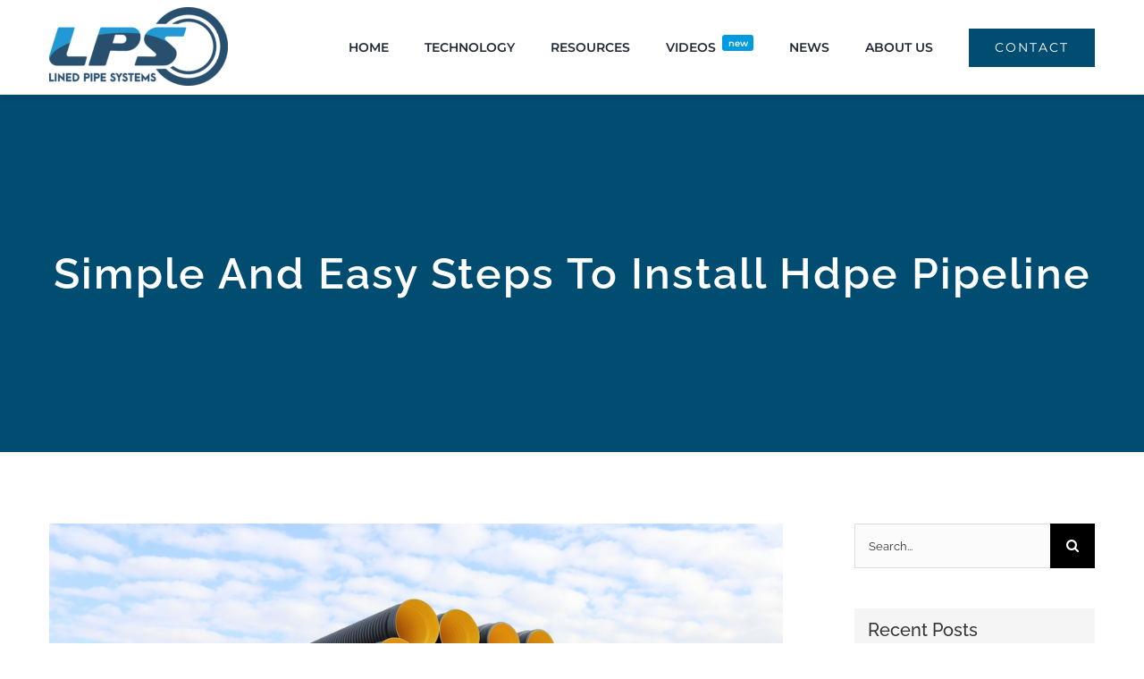

--- FILE ---
content_type: text/html; charset=UTF-8
request_url: https://www.linedpipesystems.com/install-hdpe-pipe-line/
body_size: 22882
content:
<!DOCTYPE html>
<html class="avada-html-layout-wide avada-html-header-position-top avada-has-page-background-pattern" lang="en-US" prefix="og: http://ogp.me/ns# fb: http://ogp.me/ns/fb#">
<head>
	<meta http-equiv="X-UA-Compatible" content="IE=edge" />
	<meta http-equiv="Content-Type" content="text/html; charset=utf-8"/>
	<meta name="viewport" content="width=device-width, initial-scale=1" />
	<meta name='robots' content='index, follow, max-image-preview:large, max-snippet:-1, max-video-preview:-1' />
	<style>img:is([sizes="auto" i], [sizes^="auto," i]) { contain-intrinsic-size: 3000px 1500px }</style>
	<!-- Google tag (gtag.js) consent mode dataLayer added by Site Kit -->
<script type="text/javascript" id="google_gtagjs-js-consent-mode-data-layer">
/* <![CDATA[ */
window.dataLayer = window.dataLayer || [];function gtag(){dataLayer.push(arguments);}
gtag('consent', 'default', {"ad_personalization":"denied","ad_storage":"denied","ad_user_data":"denied","analytics_storage":"denied","functionality_storage":"denied","security_storage":"denied","personalization_storage":"denied","region":["AT","BE","BG","CH","CY","CZ","DE","DK","EE","ES","FI","FR","GB","GR","HR","HU","IE","IS","IT","LI","LT","LU","LV","MT","NL","NO","PL","PT","RO","SE","SI","SK"],"wait_for_update":500});
window._googlesitekitConsentCategoryMap = {"statistics":["analytics_storage"],"marketing":["ad_storage","ad_user_data","ad_personalization"],"functional":["functionality_storage","security_storage"],"preferences":["personalization_storage"]};
window._googlesitekitConsents = {"ad_personalization":"denied","ad_storage":"denied","ad_user_data":"denied","analytics_storage":"denied","functionality_storage":"denied","security_storage":"denied","personalization_storage":"denied","region":["AT","BE","BG","CH","CY","CZ","DE","DK","EE","ES","FI","FR","GB","GR","HR","HU","IE","IS","IT","LI","LT","LU","LV","MT","NL","NO","PL","PT","RO","SE","SI","SK"],"wait_for_update":500};
/* ]]> */
</script>
<!-- End Google tag (gtag.js) consent mode dataLayer added by Site Kit -->

	<!-- This site is optimized with the Yoast SEO Premium plugin v19.5 (Yoast SEO v26.8) - https://yoast.com/product/yoast-seo-premium-wordpress/ -->
	<title>Install HDPE Pipeline In Easy Steps - LPS</title>
	<meta name="description" content="Are you looking for a guide how to install HDPE pipeline. While installing pipeline fitting matters the most." />
	<link rel="canonical" href="https://www.linedpipesystems.com/install-hdpe-pipe-line/" />
	<meta property="og:locale" content="en_US" />
	<meta property="og:type" content="article" />
	<meta property="og:title" content="Simple And Easy Steps To Install Hdpe Pipeline" />
	<meta property="og:description" content="Are you looking for a guide how to install HDPE pipeline. While installing pipeline fitting matters the most." />
	<meta property="og:url" content="https://www.linedpipesystems.com/install-hdpe-pipe-line/" />
	<meta property="og:site_name" content="Lined Pipe Systems" />
	<meta property="article:published_time" content="2022-12-20T04:33:43+00:00" />
	<meta property="article:modified_time" content="2023-01-30T06:45:38+00:00" />
	<meta property="og:image" content="https://www.linedpipesystems.com/wp-content/uploads/2023/01/hdpe-lined-pipe.jpg" />
	<meta property="og:image:width" content="1000" />
	<meta property="og:image:height" content="667" />
	<meta property="og:image:type" content="image/jpeg" />
	<meta name="author" content="Zeeshan Riaz" />
	<meta name="twitter:card" content="summary_large_image" />
	<meta name="twitter:label1" content="Written by" />
	<meta name="twitter:data1" content="Zeeshan Riaz" />
	<meta name="twitter:label2" content="Est. reading time" />
	<meta name="twitter:data2" content="5 minutes" />
	<!-- / Yoast SEO Premium plugin. -->


<link rel='dns-prefetch' href='//www.googletagmanager.com' />
<link rel="alternate" type="application/rss+xml" title="Lined Pipe Systems &raquo; Feed" href="https://www.linedpipesystems.com/feed/" />
<link rel="alternate" type="application/rss+xml" title="Lined Pipe Systems &raquo; Comments Feed" href="https://www.linedpipesystems.com/comments/feed/" />
					<link rel="shortcut icon" href="https://www.linedpipesystems.com/wp-content/uploads/2021/09/favicon.png" type="image/x-icon" />
		
					<!-- Apple Touch Icon -->
			<link rel="apple-touch-icon" sizes="180x180" href="https://www.linedpipesystems.com/wp-content/uploads/2021/09/lps-favicon-ratina.jpg">
		
					<!-- Android Icon -->
			<link rel="icon" sizes="192x192" href="https://www.linedpipesystems.com/wp-content/uploads/2021/09/favicon.png">
		
					<!-- MS Edge Icon -->
			<meta name="msapplication-TileImage" content="https://www.linedpipesystems.com/wp-content/uploads/2021/09/favicon.png">
				<link rel="alternate" type="application/rss+xml" title="Lined Pipe Systems &raquo; Simple And Easy Steps To Install Hdpe Pipeline Comments Feed" href="https://www.linedpipesystems.com/install-hdpe-pipe-line/feed/" />

		<meta property="og:title" content="Simple And Easy Steps To Install Hdpe Pipeline"/>
		<meta property="og:type" content="article"/>
		<meta property="og:url" content="https://www.linedpipesystems.com/install-hdpe-pipe-line/"/>
		<meta property="og:site_name" content="Lined Pipe Systems"/>
		<meta property="og:description" content="Install HDPE pipeline is an easy process that can be completed by anyone with basic plumbing skills. Moreover, there are so many advantages of HDPE pipeline system. 

The first step is to gather together all the materials you need, then cut and assemble the pipes into"/>

									<meta property="og:image" content="https://www.linedpipesystems.com/wp-content/uploads/2023/01/hdpe-lined-pipe.jpg"/>
							<style id='classic-theme-styles-inline-css' type='text/css'>
/*! This file is auto-generated */
.wp-block-button__link{color:#fff;background-color:#32373c;border-radius:9999px;box-shadow:none;text-decoration:none;padding:calc(.667em + 2px) calc(1.333em + 2px);font-size:1.125em}.wp-block-file__button{background:#32373c;color:#fff;text-decoration:none}
</style>
<style id='global-styles-inline-css' type='text/css'>
:root{--wp--preset--aspect-ratio--square: 1;--wp--preset--aspect-ratio--4-3: 4/3;--wp--preset--aspect-ratio--3-4: 3/4;--wp--preset--aspect-ratio--3-2: 3/2;--wp--preset--aspect-ratio--2-3: 2/3;--wp--preset--aspect-ratio--16-9: 16/9;--wp--preset--aspect-ratio--9-16: 9/16;--wp--preset--color--black: #000000;--wp--preset--color--cyan-bluish-gray: #abb8c3;--wp--preset--color--white: #ffffff;--wp--preset--color--pale-pink: #f78da7;--wp--preset--color--vivid-red: #cf2e2e;--wp--preset--color--luminous-vivid-orange: #ff6900;--wp--preset--color--luminous-vivid-amber: #fcb900;--wp--preset--color--light-green-cyan: #7bdcb5;--wp--preset--color--vivid-green-cyan: #00d084;--wp--preset--color--pale-cyan-blue: #8ed1fc;--wp--preset--color--vivid-cyan-blue: #0693e3;--wp--preset--color--vivid-purple: #9b51e0;--wp--preset--gradient--vivid-cyan-blue-to-vivid-purple: linear-gradient(135deg,rgba(6,147,227,1) 0%,rgb(155,81,224) 100%);--wp--preset--gradient--light-green-cyan-to-vivid-green-cyan: linear-gradient(135deg,rgb(122,220,180) 0%,rgb(0,208,130) 100%);--wp--preset--gradient--luminous-vivid-amber-to-luminous-vivid-orange: linear-gradient(135deg,rgba(252,185,0,1) 0%,rgba(255,105,0,1) 100%);--wp--preset--gradient--luminous-vivid-orange-to-vivid-red: linear-gradient(135deg,rgba(255,105,0,1) 0%,rgb(207,46,46) 100%);--wp--preset--gradient--very-light-gray-to-cyan-bluish-gray: linear-gradient(135deg,rgb(238,238,238) 0%,rgb(169,184,195) 100%);--wp--preset--gradient--cool-to-warm-spectrum: linear-gradient(135deg,rgb(74,234,220) 0%,rgb(151,120,209) 20%,rgb(207,42,186) 40%,rgb(238,44,130) 60%,rgb(251,105,98) 80%,rgb(254,248,76) 100%);--wp--preset--gradient--blush-light-purple: linear-gradient(135deg,rgb(255,206,236) 0%,rgb(152,150,240) 100%);--wp--preset--gradient--blush-bordeaux: linear-gradient(135deg,rgb(254,205,165) 0%,rgb(254,45,45) 50%,rgb(107,0,62) 100%);--wp--preset--gradient--luminous-dusk: linear-gradient(135deg,rgb(255,203,112) 0%,rgb(199,81,192) 50%,rgb(65,88,208) 100%);--wp--preset--gradient--pale-ocean: linear-gradient(135deg,rgb(255,245,203) 0%,rgb(182,227,212) 50%,rgb(51,167,181) 100%);--wp--preset--gradient--electric-grass: linear-gradient(135deg,rgb(202,248,128) 0%,rgb(113,206,126) 100%);--wp--preset--gradient--midnight: linear-gradient(135deg,rgb(2,3,129) 0%,rgb(40,116,252) 100%);--wp--preset--font-size--small: 11.25px;--wp--preset--font-size--medium: 20px;--wp--preset--font-size--large: 22.5px;--wp--preset--font-size--x-large: 42px;--wp--preset--font-size--normal: 15px;--wp--preset--font-size--xlarge: 30px;--wp--preset--font-size--huge: 45px;--wp--preset--spacing--20: 0.44rem;--wp--preset--spacing--30: 0.67rem;--wp--preset--spacing--40: 1rem;--wp--preset--spacing--50: 1.5rem;--wp--preset--spacing--60: 2.25rem;--wp--preset--spacing--70: 3.38rem;--wp--preset--spacing--80: 5.06rem;--wp--preset--shadow--natural: 6px 6px 9px rgba(0, 0, 0, 0.2);--wp--preset--shadow--deep: 12px 12px 50px rgba(0, 0, 0, 0.4);--wp--preset--shadow--sharp: 6px 6px 0px rgba(0, 0, 0, 0.2);--wp--preset--shadow--outlined: 6px 6px 0px -3px rgba(255, 255, 255, 1), 6px 6px rgba(0, 0, 0, 1);--wp--preset--shadow--crisp: 6px 6px 0px rgba(0, 0, 0, 1);}:where(.is-layout-flex){gap: 0.5em;}:where(.is-layout-grid){gap: 0.5em;}body .is-layout-flex{display: flex;}.is-layout-flex{flex-wrap: wrap;align-items: center;}.is-layout-flex > :is(*, div){margin: 0;}body .is-layout-grid{display: grid;}.is-layout-grid > :is(*, div){margin: 0;}:where(.wp-block-columns.is-layout-flex){gap: 2em;}:where(.wp-block-columns.is-layout-grid){gap: 2em;}:where(.wp-block-post-template.is-layout-flex){gap: 1.25em;}:where(.wp-block-post-template.is-layout-grid){gap: 1.25em;}.has-black-color{color: var(--wp--preset--color--black) !important;}.has-cyan-bluish-gray-color{color: var(--wp--preset--color--cyan-bluish-gray) !important;}.has-white-color{color: var(--wp--preset--color--white) !important;}.has-pale-pink-color{color: var(--wp--preset--color--pale-pink) !important;}.has-vivid-red-color{color: var(--wp--preset--color--vivid-red) !important;}.has-luminous-vivid-orange-color{color: var(--wp--preset--color--luminous-vivid-orange) !important;}.has-luminous-vivid-amber-color{color: var(--wp--preset--color--luminous-vivid-amber) !important;}.has-light-green-cyan-color{color: var(--wp--preset--color--light-green-cyan) !important;}.has-vivid-green-cyan-color{color: var(--wp--preset--color--vivid-green-cyan) !important;}.has-pale-cyan-blue-color{color: var(--wp--preset--color--pale-cyan-blue) !important;}.has-vivid-cyan-blue-color{color: var(--wp--preset--color--vivid-cyan-blue) !important;}.has-vivid-purple-color{color: var(--wp--preset--color--vivid-purple) !important;}.has-black-background-color{background-color: var(--wp--preset--color--black) !important;}.has-cyan-bluish-gray-background-color{background-color: var(--wp--preset--color--cyan-bluish-gray) !important;}.has-white-background-color{background-color: var(--wp--preset--color--white) !important;}.has-pale-pink-background-color{background-color: var(--wp--preset--color--pale-pink) !important;}.has-vivid-red-background-color{background-color: var(--wp--preset--color--vivid-red) !important;}.has-luminous-vivid-orange-background-color{background-color: var(--wp--preset--color--luminous-vivid-orange) !important;}.has-luminous-vivid-amber-background-color{background-color: var(--wp--preset--color--luminous-vivid-amber) !important;}.has-light-green-cyan-background-color{background-color: var(--wp--preset--color--light-green-cyan) !important;}.has-vivid-green-cyan-background-color{background-color: var(--wp--preset--color--vivid-green-cyan) !important;}.has-pale-cyan-blue-background-color{background-color: var(--wp--preset--color--pale-cyan-blue) !important;}.has-vivid-cyan-blue-background-color{background-color: var(--wp--preset--color--vivid-cyan-blue) !important;}.has-vivid-purple-background-color{background-color: var(--wp--preset--color--vivid-purple) !important;}.has-black-border-color{border-color: var(--wp--preset--color--black) !important;}.has-cyan-bluish-gray-border-color{border-color: var(--wp--preset--color--cyan-bluish-gray) !important;}.has-white-border-color{border-color: var(--wp--preset--color--white) !important;}.has-pale-pink-border-color{border-color: var(--wp--preset--color--pale-pink) !important;}.has-vivid-red-border-color{border-color: var(--wp--preset--color--vivid-red) !important;}.has-luminous-vivid-orange-border-color{border-color: var(--wp--preset--color--luminous-vivid-orange) !important;}.has-luminous-vivid-amber-border-color{border-color: var(--wp--preset--color--luminous-vivid-amber) !important;}.has-light-green-cyan-border-color{border-color: var(--wp--preset--color--light-green-cyan) !important;}.has-vivid-green-cyan-border-color{border-color: var(--wp--preset--color--vivid-green-cyan) !important;}.has-pale-cyan-blue-border-color{border-color: var(--wp--preset--color--pale-cyan-blue) !important;}.has-vivid-cyan-blue-border-color{border-color: var(--wp--preset--color--vivid-cyan-blue) !important;}.has-vivid-purple-border-color{border-color: var(--wp--preset--color--vivid-purple) !important;}.has-vivid-cyan-blue-to-vivid-purple-gradient-background{background: var(--wp--preset--gradient--vivid-cyan-blue-to-vivid-purple) !important;}.has-light-green-cyan-to-vivid-green-cyan-gradient-background{background: var(--wp--preset--gradient--light-green-cyan-to-vivid-green-cyan) !important;}.has-luminous-vivid-amber-to-luminous-vivid-orange-gradient-background{background: var(--wp--preset--gradient--luminous-vivid-amber-to-luminous-vivid-orange) !important;}.has-luminous-vivid-orange-to-vivid-red-gradient-background{background: var(--wp--preset--gradient--luminous-vivid-orange-to-vivid-red) !important;}.has-very-light-gray-to-cyan-bluish-gray-gradient-background{background: var(--wp--preset--gradient--very-light-gray-to-cyan-bluish-gray) !important;}.has-cool-to-warm-spectrum-gradient-background{background: var(--wp--preset--gradient--cool-to-warm-spectrum) !important;}.has-blush-light-purple-gradient-background{background: var(--wp--preset--gradient--blush-light-purple) !important;}.has-blush-bordeaux-gradient-background{background: var(--wp--preset--gradient--blush-bordeaux) !important;}.has-luminous-dusk-gradient-background{background: var(--wp--preset--gradient--luminous-dusk) !important;}.has-pale-ocean-gradient-background{background: var(--wp--preset--gradient--pale-ocean) !important;}.has-electric-grass-gradient-background{background: var(--wp--preset--gradient--electric-grass) !important;}.has-midnight-gradient-background{background: var(--wp--preset--gradient--midnight) !important;}.has-small-font-size{font-size: var(--wp--preset--font-size--small) !important;}.has-medium-font-size{font-size: var(--wp--preset--font-size--medium) !important;}.has-large-font-size{font-size: var(--wp--preset--font-size--large) !important;}.has-x-large-font-size{font-size: var(--wp--preset--font-size--x-large) !important;}
:where(.wp-block-post-template.is-layout-flex){gap: 1.25em;}:where(.wp-block-post-template.is-layout-grid){gap: 1.25em;}
:where(.wp-block-columns.is-layout-flex){gap: 2em;}:where(.wp-block-columns.is-layout-grid){gap: 2em;}
:root :where(.wp-block-pullquote){font-size: 1.5em;line-height: 1.6;}
</style>
<link rel='stylesheet' id='child-style-css' href='https://www.linedpipesystems.com/wp-content/themes/Avada-Child-Theme/style.css?ver=6.8.3' type='text/css' media='all' />
<link rel='stylesheet' id='fusion-dynamic-css-css' href='https://www.linedpipesystems.com/wp-content/uploads/fusion-styles/10a9d1ceab56430861dbf4e79a1c6085.min.css?ver=3.8.2' type='text/css' media='all' />

<!-- Google tag (gtag.js) snippet added by Site Kit -->
<!-- Google Analytics snippet added by Site Kit -->
<script type="text/javascript" src="https://www.googletagmanager.com/gtag/js?id=G-6KJB7Y9RNF" id="google_gtagjs-js" async></script>
<script type="text/javascript" id="google_gtagjs-js-after">
/* <![CDATA[ */
window.dataLayer = window.dataLayer || [];function gtag(){dataLayer.push(arguments);}
gtag("set","linker",{"domains":["www.linedpipesystems.com"]});
gtag("js", new Date());
gtag("set", "developer_id.dZTNiMT", true);
gtag("config", "G-6KJB7Y9RNF");
 window._googlesitekit = window._googlesitekit || {}; window._googlesitekit.throttledEvents = []; window._googlesitekit.gtagEvent = (name, data) => { var key = JSON.stringify( { name, data } ); if ( !! window._googlesitekit.throttledEvents[ key ] ) { return; } window._googlesitekit.throttledEvents[ key ] = true; setTimeout( () => { delete window._googlesitekit.throttledEvents[ key ]; }, 5 ); gtag( "event", name, { ...data, event_source: "site-kit" } ); }; 
/* ]]> */
</script>
<link rel="https://api.w.org/" href="https://www.linedpipesystems.com/wp-json/" /><link rel="alternate" title="JSON" type="application/json" href="https://www.linedpipesystems.com/wp-json/wp/v2/posts/2931" /><link rel="EditURI" type="application/rsd+xml" title="RSD" href="https://www.linedpipesystems.com/xmlrpc.php?rsd" />
<link rel='shortlink' href='https://www.linedpipesystems.com/?p=2931' />
<link rel="alternate" title="oEmbed (JSON)" type="application/json+oembed" href="https://www.linedpipesystems.com/wp-json/oembed/1.0/embed?url=https%3A%2F%2Fwww.linedpipesystems.com%2Finstall-hdpe-pipe-line%2F" />
<link rel="alternate" title="oEmbed (XML)" type="text/xml+oembed" href="https://www.linedpipesystems.com/wp-json/oembed/1.0/embed?url=https%3A%2F%2Fwww.linedpipesystems.com%2Finstall-hdpe-pipe-line%2F&#038;format=xml" />
<meta name="generator" content="Site Kit by Google 1.171.0" /><style type="text/css" id="css-fb-visibility">@media screen and (max-width: 640px){.fusion-no-small-visibility{display:none !important;}body .sm-text-align-center{text-align:center !important;}body .sm-text-align-left{text-align:left !important;}body .sm-text-align-right{text-align:right !important;}body .sm-flex-align-center{justify-content:center !important;}body .sm-flex-align-flex-start{justify-content:flex-start !important;}body .sm-flex-align-flex-end{justify-content:flex-end !important;}body .sm-mx-auto{margin-left:auto !important;margin-right:auto !important;}body .sm-ml-auto{margin-left:auto !important;}body .sm-mr-auto{margin-right:auto !important;}body .fusion-absolute-position-small{position:absolute;top:auto;width:100%;}.awb-sticky.awb-sticky-small{ position: sticky; top: var(--awb-sticky-offset,0); }}@media screen and (min-width: 641px) and (max-width: 1024px){.fusion-no-medium-visibility{display:none !important;}body .md-text-align-center{text-align:center !important;}body .md-text-align-left{text-align:left !important;}body .md-text-align-right{text-align:right !important;}body .md-flex-align-center{justify-content:center !important;}body .md-flex-align-flex-start{justify-content:flex-start !important;}body .md-flex-align-flex-end{justify-content:flex-end !important;}body .md-mx-auto{margin-left:auto !important;margin-right:auto !important;}body .md-ml-auto{margin-left:auto !important;}body .md-mr-auto{margin-right:auto !important;}body .fusion-absolute-position-medium{position:absolute;top:auto;width:100%;}.awb-sticky.awb-sticky-medium{ position: sticky; top: var(--awb-sticky-offset,0); }}@media screen and (min-width: 1025px){.fusion-no-large-visibility{display:none !important;}body .lg-text-align-center{text-align:center !important;}body .lg-text-align-left{text-align:left !important;}body .lg-text-align-right{text-align:right !important;}body .lg-flex-align-center{justify-content:center !important;}body .lg-flex-align-flex-start{justify-content:flex-start !important;}body .lg-flex-align-flex-end{justify-content:flex-end !important;}body .lg-mx-auto{margin-left:auto !important;margin-right:auto !important;}body .lg-ml-auto{margin-left:auto !important;}body .lg-mr-auto{margin-right:auto !important;}body .fusion-absolute-position-large{position:absolute;top:auto;width:100%;}.awb-sticky.awb-sticky-large{ position: sticky; top: var(--awb-sticky-offset,0); }}</style>

<script type="application/ld+json" class="saswp-custom-schema-markup-output">
{
  "@context": "https://schema.org",
  "@type": "BlogPosting",
  "mainEntityOfPage": {
    "@type": "WebPage",
    "@id": "https://www.linedpipesystems.com/install-hdpe-pipe-line/"
  },
  "headline": "Simple And Easy Steps To Install Hdpe Pipeline",
  "description": "Are you looking for a guide how to install HDPE pipeline. While installing pipeline fitting matters the most.",
  "image": "",  
  "author": {
    "@type": "Person",
    "name": ""
  },  
  "publisher": {
    "@type": "Organization",
    "name": "",
    "logo": {
      "@type": "ImageObject",
      "url": ""
    }
  },
  "datePublished": "2022-12-20",
  "dateModified": "2022-12-20"
}
</script>

<style type="text/css" id="custom-background-css">
body.custom-background { background-color: #ffffff; }
</style>
			<script type="text/javascript">
			var doc = document.documentElement;
			doc.setAttribute( 'data-useragent', navigator.userAgent );
		</script>
		
	</head>

<body class="wp-singular post-template-default single single-post postid-2931 single-format-standard custom-background wp-theme-Avada wp-child-theme-Avada-Child-Theme fusion-image-hovers fusion-pagination-sizing fusion-button_type-flat fusion-button_span-no fusion-button_gradient-linear avada-image-rollover-circle-yes avada-image-rollover-yes avada-image-rollover-direction-center_vertical fusion-body ltr fusion-sticky-header no-tablet-sticky-header no-mobile-sticky-header no-mobile-totop fusion-disable-outline fusion-sub-menu-fade mobile-logo-pos-left layout-wide-mode avada-has-boxed-modal-shadow-none layout-scroll-offset-full avada-has-zero-margin-offset-top has-sidebar fusion-top-header menu-text-align-center mobile-menu-design-modern fusion-show-pagination-text fusion-header-layout-v1 avada-responsive avada-footer-fx-none avada-menu-highlight-style-arrow fusion-search-form-classic fusion-main-menu-search-dropdown fusion-avatar-square avada-dropdown-styles avada-blog-layout-large avada-blog-archive-layout-grid avada-header-shadow-no avada-menu-icon-position-left avada-has-megamenu-shadow avada-has-mainmenu-dropdown-divider avada-has-header-100-width avada-has-pagetitle-bg-full avada-has-100-footer avada-has-breadcrumb-mobile-hidden avada-has-pagetitlebar-retina-bg-image avada-has-titlebar-bar_and_content avada-social-full-transparent avada-has-pagination-padding avada-flyout-menu-direction-fade avada-ec-views-v1" data-awb-post-id="2931">
		<a class="skip-link screen-reader-text" href="#content">Skip to content</a>

	<div id="boxed-wrapper">
		<div class="fusion-sides-frame"></div>
		<div id="wrapper" class="fusion-wrapper">
			<div id="home" style="position:relative;top:-1px;"></div>
							<div class="fusion-tb-header"><div class="fusion-fullwidth fullwidth-box fusion-builder-row-1 fusion-flex-container nonhundred-percent-fullwidth non-hundred-percent-height-scrolling fusion-sticky-container fusion-custom-z-index" style="background-color: #ffffff;background-position: center center;background-repeat: no-repeat;box-shadow:0px 5px 5px 0px rgba(0,0,0,0.07);border-width: 0px 0px 0px 0px;border-color:#eae9e9;border-style:solid;" data-transition-offset="0" data-scroll-offset="0" data-sticky-large-visibility="1" ><div class="fusion-builder-row fusion-row fusion-flex-align-items-center fusion-flex-justify-content-space-around" style="max-width:1216.8px;margin-left: calc(-4% / 2 );margin-right: calc(-4% / 2 );"><div class="fusion-layout-column fusion_builder_column fusion-builder-column-0 fusion_builder_column_1_4 1_4 fusion-flex-column fusion-flex-align-self-center"><div class="fusion-column-wrapper fusion-flex-justify-content-center fusion-content-layout-column" style="background-position:left top;background-repeat:no-repeat;-webkit-background-size:cover;-moz-background-size:cover;-o-background-size:cover;background-size:cover;padding: 0px 0px 0px 0px;"><div ><span class=" fusion-imageframe imageframe-none imageframe-1 hover-type-none" style="max-width:200px;"><a class="fusion-no-lightbox" href="https://www.linedpipesystems.com/" target="_self" aria-label="line-pipe-systems-logo-new"><img fetchpriority="high" decoding="async" width="800" height="354" alt="line-pipe-systems-logo-new" src="https://www.linedpipesystems.com/wp-content/uploads/2023/03/line-pipe-systems-logo-new-800x354.png" class="img-responsive wp-image-3019 disable-lazyload" srcset="https://www.linedpipesystems.com/wp-content/uploads/2023/03/line-pipe-systems-logo-new-200x88.png 200w, https://www.linedpipesystems.com/wp-content/uploads/2023/03/line-pipe-systems-logo-new-400x177.png 400w, https://www.linedpipesystems.com/wp-content/uploads/2023/03/line-pipe-systems-logo-new-600x265.png 600w, https://www.linedpipesystems.com/wp-content/uploads/2023/03/line-pipe-systems-logo-new-800x354.png 800w, https://www.linedpipesystems.com/wp-content/uploads/2023/03/line-pipe-systems-logo-new-1200x531.png 1200w" sizes="(max-width: 1024px) 100vw, (max-width: 640px) 100vw, 200px" /></a></span></div></div><style type="text/css">.fusion-body .fusion-builder-column-0{width:25% !important;margin-top : 8px;margin-bottom : 10px;}.fusion-builder-column-0 > .fusion-column-wrapper {padding-top : 0px !important;padding-right : 0px !important;margin-right : 7.68%;padding-bottom : 0px !important;padding-left : 0px !important;margin-left : 7.68%;}@media only screen and (max-width:1024px) {.fusion-body .fusion-builder-column-0{width:60% !important;order : 0;}.fusion-builder-column-0 > .fusion-column-wrapper {margin-right : 3.2%;margin-left : 3.2%;}}@media only screen and (max-width:640px) {.fusion-body .fusion-builder-column-0{width:66.6666666667% !important;order : 0;}.fusion-builder-column-0 > .fusion-column-wrapper {margin-right : 2.88%;margin-left : 2.88%;}}</style></div><div class="fusion-layout-column fusion_builder_column fusion-builder-column-1 fusion_builder_column_3_4 3_4 fusion-flex-column fusion-flex-align-self-stretch"><div class="fusion-column-wrapper fusion-flex-justify-content-center fusion-content-layout-column" style="background-position:left top;background-repeat:no-repeat;-webkit-background-size:cover;-moz-background-size:cover;-o-background-size:cover;background-size:cover;padding: 0px 0px 0px 0px;"><nav class="fusion-menu-element-wrapper direction-row mode-dropdown expand-method-hover submenu-mode-dropdown mobile-mode-collapse-to-button mobile-size-full-absolute icons-position-right dropdown-carets-no has-active-border-bottom-no has-active-border-left-no has-active-border-right-no mobile-trigger-fullwidth-off mobile-indent-on mobile-justify-left main-justify-left loading mega-menu-loading active-item-arrows-on dropdown-arrows-parent dropdown-arrows-child expand-right submenu-transition-slide_up" aria-label="Menu" data-breakpoint="1024" data-count="0" data-transition-type="fade" data-transition-time="300"><button type="button" class="avada-menu-mobile-menu-trigger no-text" onClick="fusionNavClickExpandBtn(this);" aria-expanded="false" aria-controls="menu-main-menu"><span class="inner"><span class="collapsed-nav-text"><span class="screen-reader-text">Toggle Navigation</span></span><span class="collapsed-nav-icon"><span class="collapsed-nav-icon-open constructionbars-solid1"></span><span class="collapsed-nav-icon-close constructiontimes-solid1"></span></span></span></button><style>.fusion-body .fusion-menu-element-wrapper[data-count="0"],.fusion-body .fusion-menu-element-wrapper[data-count="0"] .fusion-menu-element-list .menu-item > a{font-size:14px;}.fusion-body .fusion-menu-element-wrapper[data-count="0"] .fusion-menu-element-list{justify-content:flex-end;align-items:center;font-family:"Montserrat";font-weight:600;min-height:90px;}.fusion-body .fusion-menu-element-wrapper[data-count="0"] > .avada-menu-mobile-menu-trigger{font-family:"Montserrat";font-weight:600;color:#004d71;padding-right:0px;font-size:24px;}.fusion-body .fusion-menu-element-wrapper[data-count="0"] .fusion-megamenu-wrapper .fusion-megamenu-holder .fusion-megamenu .fusion-megamenu-submenu .fusion-megamenu-title .awb-justify-title{font-family:"Montserrat";font-weight:600;justify-content:flex-start;}.fusion-body .fusion-menu-element-wrapper[data-count="0"] [class*="awb-icon-"],.fusion-body .fusion-menu-element-wrapper[data-count="0"] [class^="awb-icon-"]{font-family:Montserrat !important;}.fusion-body .fusion-menu-element-wrapper[data-count="0"] .fusion-menu-element-list > li{margin-left:calc(40px / 2);margin-right:calc(40px / 2);}.fusion-body .fusion-menu-element-wrapper[data-count="0"] .fusion-menu-element-list > li:not(.fusion-menu-item-button),.fusion-body .fusion-menu-element-wrapper[data-count="0"] .fusion-menu-element-list > li:not(.fusion-menu-item-button) > .background-default,.fusion-body .fusion-menu-element-wrapper[data-count="0"] .custom-menu-search-overlay ~ .fusion-overlay-search,.fusion-body .fusion-menu-element-wrapper[data-count="0"]:not(.collapse-enabled) .fusion-menu-element-list .custom-menu-search-overlay .fusion-overlay-search,.fusion-body .fusion-menu-element-wrapper[data-count="0"]:not(.collapse-enabled) .fusion-menu-element-list .custom-menu-search-dropdown{background-color:#ffffff;}.fusion-body .fusion-menu-element-wrapper[data-count="0"]:not(.collapse-enabled) .fusion-menu-element-list > li:not(.fusion-menu-item-button) > .background-active{background:#ffffff;}.fusion-body .fusion-menu-element-wrapper[data-count="0"]:not(.collapse-enabled).expand-method-hover.dropdown-arrows-parent.direction-row > ul > li.menu-item-has-children:hover:after,.fusion-body .fusion-menu-element-wrapper[data-count="0"]:not(.collapse-enabled).expand-method-hover.dropdown-arrows-parent.direction-row > ul > li.menu-item-has-children.hover:after,.fusion-body .fusion-menu-element-wrapper[data-count="0"]:not(.collapse-enabled).expand-method-hover.dropdown-arrows-parent.direction-row > ul > li.menu-item-has-children:focus:after,.fusion-body .fusion-menu-element-wrapper[data-count="0"]:not(.collapse-enabled).expand-method-hover.dropdown-arrows-parent.direction-row > ul > li.menu-item-has-children:active:after{border-top-color:#ffffff;height:calc(50px - 8px * 2);}.fusion-body .fusion-menu-element-wrapper[data-count="0"]:not(.collapse-enabled).expand-method-hover.dropdown-arrows-parent.direction-row > ul > li.menu-item-has-children:focus-within:after{border-top-color:#ffffff;height:calc(50px - 8px * 2);}.fusion-body .fusion-menu-element-wrapper[data-count="0"]:not(.collapse-enabled).active-item-arrows-on.expand-method-hover.direction-row > ul > li:focus-within:after{border-top-color:#ffffff;}.fusion-body .fusion-menu-element-wrapper[data-count="0"]:not(.collapse-enabled).expand-method-click.dropdown-arrows-parent.direction-row > ul > li.menu-item-has-children.expanded:after,.fusion-body .fusion-menu-element-wrapper[data-count="0"]:not(.collapse-enabled).active-item-arrows-on.expand-method-hover.direction-row > ul > li:hover:after,.fusion-body .fusion-menu-element-wrapper[data-count="0"]:not(.collapse-enabled).active-item-arrows-on.expand-method-hover.direction-row > ul > li:focus:after,.fusion-body .fusion-menu-element-wrapper[data-count="0"]:not(.collapse-enabled).active-item-arrows-on.expand-method-hover.direction-row > ul > li:active:after,.fusion-body .fusion-menu-element-wrapper[data-count="0"]:not(.collapse-enabled).active-item-arrows-on.expand-method-hover.direction-row > ul > li.current-menu-item:after{border-top-color:#ffffff;}.fusion-body .fusion-menu-element-wrapper[data-count="0"]:not(.collapse-enabled).active-item-arrows-on.expand-method-hover.direction-row > ul > li.current-menu-ancestor:after{border-top-color:#ffffff;}.fusion-body .fusion-menu-element-wrapper[data-count="0"]:not(.collapse-enabled).active-item-arrows-on.expand-method-hover.direction-row > ul > li.current-menu-parent:after{border-top-color:#ffffff;}.fusion-body .fusion-menu-element-wrapper[data-count="0"]:not(.collapse-enabled).active-item-arrows-on.expand-method-hover.direction-row > ul > li.expanded:after{border-top-color:#ffffff;}.fusion-body .fusion-menu-element-wrapper[data-count="0"]:not(.collapse-enabled) .fusion-menu-element-list > li:not(.fusion-menu-item-button):not(.custom-menu-search-overlay):focus-within > a{color:#004d71 !important;}.fusion-body .fusion-menu-element-wrapper[data-count="0"]:not(.collapse-enabled) .fusion-menu-element-list > li:not(.fusion-menu-item-button):not(.custom-menu-search-overlay):hover > a,.fusion-body .fusion-menu-element-wrapper[data-count="0"]:not(.collapse-enabled) .fusion-menu-element-list > li:not(.fusion-menu-item-button).hover > a,.fusion-body .fusion-menu-element-wrapper[data-count="0"]:not(.collapse-enabled) .fusion-menu-element-list > li:not(.fusion-menu-item-button):not(.custom-menu-search-overlay):focus > a,.fusion-body .fusion-menu-element-wrapper[data-count="0"]:not(.collapse-enabled) .fusion-menu-element-list > li:not(.fusion-menu-item-button):not(.custom-menu-search-overlay):active > a,.fusion-body .fusion-menu-element-wrapper[data-count="0"]:not(.collapse-enabled) .fusion-menu-element-list > li:not(.fusion-menu-item-button).current-menu-item > a{color:#004d71 !important;}.fusion-body .fusion-menu-element-wrapper[data-count="0"]:not(.collapse-enabled) .fusion-menu-element-list > li:not(.fusion-menu-item-button).current-menu-ancestor:not(.awb-flyout-top-level-no-link) > a{color:#004d71 !important;}.fusion-body .fusion-menu-element-wrapper[data-count="0"]:not(.collapse-enabled) .fusion-menu-element-list > li:not(.fusion-menu-item-button).current-menu-parent:not(.awb-flyout-top-level-no-link) > a{color:#004d71 !important;}.fusion-body .fusion-menu-element-wrapper[data-count="0"]:not(.collapse-enabled) .fusion-menu-element-list > li:not(.fusion-menu-item-button).expanded > a{color:#004d71 !important;}.fusion-body .fusion-menu-element-wrapper[data-count="0"]:not(.collapse-enabled) .fusion-menu-element-list > li:not(.fusion-menu-item-button):hover > .fusion-open-nav-submenu{color:#004d71 !important;}.fusion-body .fusion-menu-element-wrapper[data-count="0"]:not(.collapse-enabled) .fusion-menu-element-list > li:not(.fusion-menu-item-button).hover > .fusion-open-nav-submenu{color:#004d71 !important;}.fusion-body .fusion-menu-element-wrapper[data-count="0"]:not(.collapse-enabled) .fusion-menu-element-list > li:not(.fusion-menu-item-button):focus > .fusion-open-nav-submenu{color:#004d71 !important;}.fusion-body .fusion-menu-element-wrapper[data-count="0"]:not(.collapse-enabled) .fusion-menu-element-list > li:not(.fusion-menu-item-button):active > .fusion-open-nav-submenu{color:#004d71 !important;}.fusion-body .fusion-menu-element-wrapper[data-count="0"]:not(.collapse-enabled) .fusion-menu-element-list > li:not(.fusion-menu-item-button):focus-within > .fusion-open-nav-submenu{color:#004d71 !important;}.fusion-body .fusion-menu-element-wrapper[data-count="0"]:not(.collapse-enabled) .fusion-menu-element-list > li:not(.fusion-menu-item-button).current-menu-item > .fusion-open-nav-submenu{color:#004d71 !important;}.fusion-body .fusion-menu-element-wrapper[data-count="0"]:not(.collapse-enabled) .fusion-menu-element-list > li:not(.fusion-menu-item-button).current-menu-ancestor > .fusion-open-nav-submenu{color:#004d71 !important;}.fusion-body .fusion-menu-element-wrapper[data-count="0"]:not(.collapse-enabled) .fusion-menu-element-list > li:not(.fusion-menu-item-button).current-menu-parent > .fusion-open-nav-submenu{color:#004d71 !important;}.fusion-body .fusion-menu-element-wrapper[data-count="0"]:not(.collapse-enabled) .fusion-menu-element-list > li:not(.fusion-menu-item-button).expanded > .fusion-open-nav-submenu{color:#004d71 !important;}.fusion-body .fusion-menu-element-wrapper[data-count="0"].direction-row:not(.collapse-enabled):not(.submenu-mode-flyout) .fusion-menu-element-list > li > ul.sub-menu:not(.fusion-megamenu),.fusion-body .fusion-menu-element-wrapper[data-count="0"]:not(.collapse-enabled):not(.submenu-mode-flyout) .fusion-menu-element-list .fusion-megamenu-wrapper{margin-top:50px !important;}.fusion-body .fusion-menu-element-wrapper[data-count="0"].expand-method-hover.direction-row .fusion-menu-element-list > li:focus-within:before{bottom:calc(0px - 50px);height:50px;}.fusion-body .fusion-menu-element-wrapper[data-count="0"]:not(.collapse-enabled).active-item-arrows-on.expand-method-click.direction-row > ul > li:after,.fusion-body .fusion-menu-element-wrapper[data-count="0"]:not(.collapse-enabled).expand-method-hover.dropdown-arrows-parent.direction-row > ul > li.menu-item-has-children:after,.fusion-body .fusion-menu-element-wrapper[data-count="0"]:not(.collapse-enabled).expand-method-hover.dropdown-arrows-child.direction-row > ul > li.menu-item-has-children:after{bottom:calc(0px - 50px);}.fusion-body .fusion-menu-element-wrapper[data-count="0"].expand-method-hover.direction-row .fusion-menu-element-list > li:hover:before,.fusion-body .fusion-menu-element-wrapper[data-count="0"].expand-method-hover.direction-row .fusion-menu-element-list > li.hover:before,.fusion-body .fusion-menu-element-wrapper[data-count="0"].expand-method-hover.direction-row .fusion-menu-element-list > li:focus:before,.fusion-body .fusion-menu-element-wrapper[data-count="0"].expand-method-hover.direction-row .fusion-menu-element-list > li:active:before,.fusion-body .fusion-menu-element-wrapper[data-count="0"]:not(.collapse-enabled).active-item-arrows-on.expand-method-hover.direction-row > ul > li:after{bottom:calc(0px - 50px);height:50px;}.fusion-body .fusion-menu-element-wrapper[data-count="0"].submenu-transition-slide_up:not(.collapse-enabled).expand-method-hover.direction-row .fusion-menu-element-list li::after{transform:translateY(50px);}.fusion-body .fusion-menu-element-wrapper[data-count="0"]:not(.collapse-enabled).submenu-transition-slide_up.direction-row.dropdown-arrows-parent > ul > li:after{top:calc(100% - 50px) !important;}.fusion-body .fusion-menu-element-wrapper[data-count="0"]:not(.collapse-enabled).expand-method-hover.dropdown-arrows-child.direction-row > ul > li.menu-item-has-children:hover:after,.fusion-body .fusion-menu-element-wrapper[data-count="0"]:not(.collapse-enabled).expand-method-hover.dropdown-arrows-child.direction-row > ul > li.menu-item-has-children.hover:after,.fusion-body .fusion-menu-element-wrapper[data-count="0"]:not(.collapse-enabled).expand-method-hover.dropdown-arrows-child.direction-row > ul > li.menu-item-has-children:focus:after,.fusion-body .fusion-menu-element-wrapper[data-count="0"]:not(.collapse-enabled).expand-method-hover.dropdown-arrows-child.direction-row > ul > li.menu-item-has-children:active:after{height:calc(50px - 8px * 2);}.fusion-body .fusion-menu-element-wrapper[data-count="0"]:not(.collapse-enabled).expand-method-hover.dropdown-arrows-child.direction-row > ul > li.menu-item-has-children:focus-within:after{height:calc(50px - 8px * 2);}.fusion-body .fusion-menu-element-wrapper[data-count="0"].active-item-arrows-on.direction-row:not(.collapse-enabled) > ul > li:focus-within:after{height:calc(50px - 8px * 2) !important;}.fusion-body .fusion-menu-element-wrapper[data-count="0"].active-item-arrows-on.direction-row:not(.collapse-enabled) > ul > li:hover:after,.fusion-body .fusion-menu-element-wrapper[data-count="0"].active-item-arrows-on.direction-row:not(.collapse-enabled) > ul > li.hover:after,.fusion-body .fusion-menu-element-wrapper[data-count="0"].active-item-arrows-on.direction-row:not(.collapse-enabled) > ul > li:focus:after,.fusion-body .fusion-menu-element-wrapper[data-count="0"].active-item-arrows-on.direction-row:not(.collapse-enabled) > ul > li:active:after,.fusion-body .fusion-menu-element-wrapper[data-count="0"].active-item-arrows-on.direction-row:not(.collapse-enabled) > ul > li.current-menu-item:after{height:calc(50px - 8px * 2) !important;}.fusion-body .fusion-menu-element-wrapper[data-count="0"].active-item-arrows-on.direction-row:not(.collapse-enabled) > ul > li.current-menu-ancestor:after{height:calc(50px - 8px * 2) !important;}.fusion-body .fusion-menu-element-wrapper[data-count="0"].active-item-arrows-on.direction-row:not(.collapse-enabled) > ul > li.current-menu-parent:after{height:calc(50px - 8px * 2) !important;}.fusion-body .fusion-menu-element-wrapper[data-count="0"].active-item-arrows-on.direction-row:not(.collapse-enabled) > ul > li.expanded:after{height:calc(50px - 8px * 2) !important;}.fusion-body .fusion-menu-element-wrapper[data-count="0"]:not(.collapse-enabled).expand-method-hover.dropdown-arrows-parent > ul > li.menu-item-has-children:focus-within:after{border-left-width:10px;border-right-width:10px;border-top-width:8px;border-bottom-width:8px;}.fusion-body .fusion-menu-element-wrapper[data-count="0"]:not(.collapse-enabled).expand-method-hover.dropdown-arrows-parent > ul > li.menu-item-has-children:hover:after,.fusion-body .fusion-menu-element-wrapper[data-count="0"]:not(.collapse-enabled).expand-method-hover.dropdown-arrows-parent > ul > li.menu-item-has-children.hover:after,.fusion-body .fusion-menu-element-wrapper[data-count="0"]:not(.collapse-enabled).expand-method-hover.dropdown-arrows-parent > ul > li.menu-item-has-children:focus:after,.fusion-body .fusion-menu-element-wrapper[data-count="0"]:not(.collapse-enabled).expand-method-hover.dropdown-arrows-parent > ul > li.menu-item-has-children:active:after,.fusion-body .fusion-menu-element-wrapper[data-count="0"]:not(.collapse-enabled).expand-method-hover.dropdown-arrows-child > ul > li.menu-item-has-children:hover:after{border-left-width:10px;border-right-width:10px;border-top-width:8px;border-bottom-width:8px;}.fusion-body .fusion-menu-element-wrapper[data-count="0"]:not(.collapse-enabled).expand-method-hover.dropdown-arrows-child > ul > li.menu-item-has-children.hover:after{border-left-width:10px;border-right-width:10px;border-top-width:8px;border-bottom-width:8px;}.fusion-body .fusion-menu-element-wrapper[data-count="0"]:not(.collapse-enabled).expand-method-hover.dropdown-arrows-child > ul > li.menu-item-has-children:focus:after{border-left-width:10px;border-right-width:10px;border-top-width:8px;border-bottom-width:8px;}.fusion-body .fusion-menu-element-wrapper[data-count="0"]:not(.collapse-enabled).expand-method-hover.dropdown-arrows-child > ul > li.menu-item-has-children:active:after{border-left-width:10px;border-right-width:10px;border-top-width:8px;border-bottom-width:8px;}.fusion-body .fusion-menu-element-wrapper[data-count="0"]:not(.collapse-enabled).expand-method-hover.dropdown-arrows-child > ul > li.menu-item-has-children:focus-within:after{border-left-width:10px;border-right-width:10px;border-top-width:8px;border-bottom-width:8px;}.fusion-body .fusion-menu-element-wrapper[data-count="0"]:not(.collapse-enabled).active-item-arrows-on.expand-method-hover > ul > li:not(.fusion-menu-item-button):after{border-left-width:10px;border-right-width:10px;border-top-width:8px;border-bottom-width:8px;}.fusion-body .fusion-menu-element-wrapper[data-count="0"]:not(.collapse-enabled).expand-method-hover.dropdown-arrows-parent.direction-column.expand-right > ul > li:after,.fusion-body .fusion-menu-element-wrapper[data-count="0"]:not(.collapse-enabled).expand-method-hover.dropdown-arrows-parent.direction-column.expand-left > ul > li:after,.fusion-body .fusion-menu-element-wrapper[data-count="0"]:not(.collapse-enabled).expand-method-hover.dropdown-arrows-child.direction-column.expand-right > ul > li:after,.fusion-body .fusion-menu-element-wrapper[data-count="0"]:not(.collapse-enabled).expand-method-hover.dropdown-arrows-child.direction-column.expand-left > ul > li:after{top:calc(50% - 8px);}.fusion-body .fusion-menu-element-wrapper[data-count="0"] .fusion-menu-element-list ul:not(.fusion-megamenu):not(.fusion-menu-searchform-dropdown) > li:not(.fusion-menu-item-button):focus-within{background-color:#009bde;}.fusion-body .fusion-menu-element-wrapper[data-count="0"] .fusion-menu-element-list ul:not(.fusion-megamenu):not(.fusion-menu-searchform-dropdown) > li:not(.fusion-menu-item-button):hover,.fusion-body .fusion-menu-element-wrapper[data-count="0"] .fusion-menu-element-list ul:not(.fusion-megamenu):not(.fusion-menu-searchform-dropdown) > li:not(.fusion-menu-item-button).hover,.fusion-body .fusion-menu-element-wrapper[data-count="0"] .fusion-menu-element-list ul:not(.fusion-megamenu):not(.fusion-menu-searchform-dropdown) > li:not(.fusion-menu-item-button):focus,.fusion-body .fusion-menu-element-wrapper[data-count="0"] .fusion-menu-element-list ul:not(.fusion-megamenu):not(.fusion-menu-searchform-dropdown) > li:not(.fusion-menu-item-button).expanded{background-color:#009bde;}.fusion-body .fusion-menu-element-wrapper[data-count="0"] .fusion-menu-element-list ul:not(.fusion-megamenu) > li.current-menu-item:not(.fusion-menu-item-button){background-color:#009bde;}.fusion-body .fusion-menu-element-wrapper[data-count="0"] .fusion-menu-element-list ul:not(.fusion-megamenu) > li.current-menu-parent:not(.fusion-menu-item-button){background-color:#009bde;}.fusion-body .fusion-menu-element-wrapper[data-count="0"] .fusion-menu-element-list ul:not(.fusion-megamenu) > li.current-menu-ancestor:not(.fusion-menu-item-button){background-color:#009bde;}.fusion-body .fusion-menu-element-wrapper[data-count="0"] .fusion-menu-element-list ul:not(.fusion-megamenu) > li.current_page_item:not(.fusion-menu-item-button){background-color:#009bde;}.fusion-body .fusion-menu-element-wrapper[data-count="0"] .fusion-megamenu-wrapper .fusion-megamenu-submenu > a:focus-within{background-color:#009bde;color:#ffffff !important;}.fusion-body .fusion-menu-element-wrapper[data-count="0"] .fusion-megamenu-wrapper .fusion-megamenu-submenu > a:hover,.fusion-body .fusion-menu-element-wrapper[data-count="0"] .fusion-megamenu-wrapper .fusion-megamenu-submenu > a.hover,.fusion-body .fusion-menu-element-wrapper[data-count="0"] .fusion-megamenu-wrapper .fusion-megamenu-submenu > a:focus,.fusion-body .fusion-menu-element-wrapper[data-count="0"] .fusion-megamenu-wrapper .fusion-megamenu-submenu > a:active,.fusion-body .fusion-menu-element-wrapper[data-count="0"] .fusion-megamenu-wrapper .fusion-megamenu-submenu > a:hover > .fusion-open-nav-submenu{background-color:#009bde;color:#ffffff !important;}.fusion-body .fusion-menu-element-wrapper[data-count="0"] .fusion-megamenu-wrapper .fusion-megamenu-submenu > a.hover > .fusion-open-nav-submenu{background-color:#009bde;color:#ffffff !important;}.fusion-body .fusion-menu-element-wrapper[data-count="0"] .fusion-megamenu-wrapper .fusion-megamenu-submenu > a:focus > .fusion-open-nav-submenu{background-color:#009bde;color:#ffffff !important;}.fusion-body .fusion-menu-element-wrapper[data-count="0"] .fusion-megamenu-wrapper .fusion-megamenu-submenu > a:active > .fusion-open-nav-submenu{background-color:#009bde;color:#ffffff !important;}.fusion-body .fusion-menu-element-wrapper[data-count="0"] .fusion-megamenu-wrapper .fusion-megamenu-submenu > a:focus-within > .fusion-open-nav-submenu{background-color:#009bde;color:#ffffff !important;}.fusion-body .fusion-menu-element-wrapper[data-count="0"].submenu-mode-dropdown li ul.fusion-megamenu li.menu-item-has-children .sub-menu li.menu-item-has-children:focus-within .fusion-open-nav-submenu{background-color:#009bde;color:#ffffff !important;}.fusion-body .fusion-menu-element-wrapper[data-count="0"].submenu-mode-dropdown li ul.fusion-megamenu li.menu-item-has-children .sub-menu li.menu-item-has-children .fusion-background-highlight:hover .fusion-open-nav-submenu{background-color:#009bde;}.fusion-body .fusion-menu-element-wrapper[data-count="0"].submenu-mode-dropdown li ul.fusion-megamenu li.menu-item-has-children .sub-menu li.menu-item-has-children:focus-within > .fusion-background-highlight{background-color:#009bde;}.fusion-body .fusion-menu-element-wrapper[data-count="0"].submenu-mode-dropdown li ul.fusion-megamenu li.menu-item-has-children .sub-menu li.menu-item-has-children .fusion-background-highlight:hover{background-color:#009bde;}.fusion-body .fusion-menu-element-wrapper[data-count="0"]:not(.collapse-enabled).expand-method-hover.dropdown-arrows-child.direction-row > ul > li.menu-item-has-children.alt-arrow-child-color:hover:after,.fusion-body .fusion-menu-element-wrapper[data-count="0"]:not(.collapse-enabled).expand-method-hover.dropdown-arrows-child.direction-row > ul > li.menu-item-has-children.alt-arrow-child-color.hover:after,.fusion-body .fusion-menu-element-wrapper[data-count="0"]:not(.collapse-enabled).expand-method-hover.dropdown-arrows-child.direction-row > ul > li.menu-item-has-children.alt-arrow-child-color:focus:after,.fusion-body .fusion-menu-element-wrapper[data-count="0"]:not(.collapse-enabled).expand-method-hover.dropdown-arrows-child.direction-row > ul > li.menu-item-has-children.alt-arrow-child-color:active:after{border-bottom-color:#009bde;}.fusion-body .fusion-menu-element-wrapper[data-count="0"]:not(.collapse-enabled).expand-method-hover.dropdown-arrows-child.direction-row > ul > li.menu-item-has-children.alt-arrow-child-color:focus-within:after{border-bottom-color:#009bde;}.fusion-body .fusion-menu-element-wrapper[data-count="0"] .fusion-menu-element-list ul:not(.fusion-megamenu) > li:focus-within > a{color:#ffffff !important;}.fusion-body .fusion-menu-element-wrapper[data-count="0"] .fusion-menu-element-list ul:not(.fusion-megamenu) > li:hover > a,.fusion-body .fusion-menu-element-wrapper[data-count="0"] .fusion-menu-element-list ul:not(.fusion-megamenu) > li.hover > a,.fusion-body .fusion-menu-element-wrapper[data-count="0"] .fusion-menu-element-list ul:not(.fusion-megamenu) > li:focus > a,.fusion-body .fusion-menu-element-wrapper[data-count="0"] .fusion-menu-element-list ul:not(.fusion-megamenu) > li:not(.fusion-menu-item-button):hover > a{color:#ffffff !important;}.fusion-body .fusion-menu-element-wrapper[data-count="0"] .fusion-menu-element-list ul:not(.fusion-megamenu) > li.hover:not(.fusion-menu-item-button) > a{color:#ffffff !important;}.fusion-body .fusion-menu-element-wrapper[data-count="0"] .fusion-menu-element-list ul:not(.fusion-megamenu) > li:not(.fusion-menu-item-button):focus > a{color:#ffffff !important;}.fusion-body .fusion-menu-element-wrapper[data-count="0"] .fusion-menu-element-list ul:not(.fusion-megamenu) > li:not(.fusion-menu-item-button):focus-within > a{color:#ffffff !important;}.fusion-body .fusion-menu-element-wrapper[data-count="0"] .fusion-menu-element-list ul:not(.fusion-megamenu) > li.expanded > a{color:#ffffff !important;}.fusion-body .fusion-menu-element-wrapper[data-count="0"] .fusion-menu-element-list ul:not(.fusion-megamenu) > li:not(.fusion-menu-item-button).current-menu-item > a{color:#ffffff !important;}.fusion-body .fusion-menu-element-wrapper[data-count="0"] .fusion-menu-element-list ul:not(.fusion-megamenu) > li:not(.fusion-menu-item-button).current-menu-ancestor > a{color:#ffffff !important;}.fusion-body .fusion-menu-element-wrapper[data-count="0"] .fusion-menu-element-list ul:not(.fusion-megamenu) > li:not(.fusion-menu-item-button).current-menu-parent > a{color:#ffffff !important;}.fusion-body .fusion-menu-element-wrapper[data-count="0"] .fusion-menu-element-list ul:not(.fusion-megamenu) > li:hover > a .fusion-button{color:#ffffff !important;}.fusion-body .fusion-menu-element-wrapper[data-count="0"] .fusion-menu-element-list ul:not(.fusion-megamenu) > li.hover > a .fusion-button{color:#ffffff !important;}.fusion-body .fusion-menu-element-wrapper[data-count="0"] .fusion-menu-element-list ul:not(.fusion-megamenu) > li:focus > a .fusion-button{color:#ffffff !important;}.fusion-body .fusion-menu-element-wrapper[data-count="0"] .fusion-menu-element-list ul:not(.fusion-megamenu) > li:focus-within > a .fusion-button{color:#ffffff !important;}.fusion-body .fusion-menu-element-wrapper[data-count="0"] .fusion-menu-element-list ul:not(.fusion-megamenu) > li.expanded > a .fusion-button{color:#ffffff !important;}.fusion-body .fusion-menu-element-wrapper[data-count="0"] .fusion-menu-element-list ul:not(.fusion-megamenu) > li.current-menu-item > a .fusion-button{color:#ffffff !important;}.fusion-body .fusion-menu-element-wrapper[data-count="0"] .fusion-menu-element-list ul:not(.fusion-megamenu) > li.current-menu-ancestor > a .fusion-button{color:#ffffff !important;}.fusion-body .fusion-menu-element-wrapper[data-count="0"] .fusion-menu-element-list ul:not(.fusion-megamenu) > li.current-menu-parent > a .fusion-button{color:#ffffff !important;}.fusion-body .fusion-menu-element-wrapper[data-count="0"] .fusion-menu-element-list ul:not(.fusion-megamenu) > li:hover > .fusion-open-nav-submenu{color:#ffffff !important;}.fusion-body .fusion-menu-element-wrapper[data-count="0"] .fusion-menu-element-list ul:not(.fusion-megamenu) > li.hover > .fusion-open-nav-submenu{color:#ffffff !important;}.fusion-body .fusion-menu-element-wrapper[data-count="0"] .fusion-menu-element-list ul:not(.fusion-megamenu) > li:focus > .fusion-open-nav-submenu{color:#ffffff !important;}.fusion-body .fusion-menu-element-wrapper[data-count="0"] .fusion-menu-element-list ul:not(.fusion-megamenu) > li:focus-within > .fusion-open-nav-submenu{color:#ffffff !important;}.fusion-body .fusion-menu-element-wrapper[data-count="0"] .fusion-menu-element-list ul:not(.fusion-megamenu) > li.expanded > .fusion-open-nav-submenu{color:#ffffff !important;}.fusion-body .fusion-menu-element-wrapper[data-count="0"] .fusion-menu-element-list ul:not(.fusion-megamenu) > li.current-menu-item > .fusion-open-nav-submenu{color:#ffffff !important;}.fusion-body .fusion-menu-element-wrapper[data-count="0"] .fusion-menu-element-list ul:not(.fusion-megamenu) > li.current-menu-ancestor > .fusion-open-nav-submenu{color:#ffffff !important;}.fusion-body .fusion-menu-element-wrapper[data-count="0"] .fusion-menu-element-list ul:not(.fusion-megamenu) > li.current-menu-parent > .fusion-open-nav-submenu{color:#ffffff !important;}.fusion-body .fusion-menu-element-wrapper[data-count="0"] li ul.fusion-megamenu li.menu-item-has-children .sub-menu li.menu-item-has-children .fusion-background-highlight:hover .fusion-open-nav-submenu{color:#ffffff !important;}.fusion-body .fusion-menu-element-wrapper[data-count="0"] li ul.fusion-megamenu li.menu-item-has-children .sub-menu li.menu-item-has-children:focus-within > .fusion-background-highlight{color:#ffffff !important;}.fusion-body .fusion-menu-element-wrapper[data-count="0"] li ul.fusion-megamenu li.menu-item-has-children .sub-menu li.menu-item-has-children .fusion-background-highlight:hover{color:#ffffff !important;}.fusion-body .fusion-menu-element-wrapper[data-count="0"] .fusion-megamenu-wrapper li .fusion-megamenu-title-disabled{padding-left:35px;border-color:#ffffff;}.fusion-body .fusion-menu-element-wrapper[data-count="0"] .fusion-menu-element-list ul:not(.fusion-megamenu) > li:not(.fusion-menu-item-button) > a,.fusion-body .fusion-menu-element-wrapper[data-count="0"] .sub-menu .fusion-menu-cart a,.fusion-body .fusion-menu-element-wrapper[data-count="0"] .custom-menu-search-dropdown .fusion-menu-searchform-dropdown .fusion-search-form-content,.fusion-body .fusion-menu-element-wrapper[data-count="0"] ul ul .fusion-open-nav-submenu:before,.fusion-body .fusion-menu-element-wrapper[data-count="0"] .avada-menu-login-box .avada-custom-menu-item-contents form,.fusion-body .fusion-menu-element-wrapper[data-count="0"] .avada-menu-login-box .avada-custom-menu-item-contents .fusion-menu-login-box-register,.fusion-body .fusion-menu-element-wrapper[data-count="0"] .fusion-megamenu-wrapper .fusion-megamenu-submenu .sub-menu a,.fusion-body .fusion-menu-element-wrapper[data-count="0"].collapse-enabled .fusion-megamenu-holder{padding-left:35px;}.fusion-body .fusion-menu-element-wrapper[data-count="0"]:not(.collapse-enabled) .fusion-menu-element-list ul:not(.fusion-megamenu) > li{border-bottom-color:#ffffff;}.fusion-body .fusion-menu-element-wrapper[data-count="0"] .fusion-megamenu-wrapper .fusion-megamenu-holder .fusion-megamenu .fusion-megamenu-submenu,.fusion-body .fusion-menu-element-wrapper[data-count="0"] .fusion-megamenu-wrapper .fusion-megamenu-submenu .fusion-megamenu-border{border-color:#ffffff;}.fusion-body .fusion-menu-element-wrapper[data-count="0"].collapse-enabled{justify-content:flex-end;font-family:"Raleway";font-weight:500;}.fusion-body .fusion-menu-element-wrapper[data-count="0"].collapse-enabled .fusion-menu-element-list{margin-top:33px;}.fusion-body .fusion-menu-element-wrapper[data-count="0"] .fusion-menu-element-list > li,.fusion-body .fusion-menu-element-wrapper[data-count="0"] .fusion-menu-element-list .fusion-megamenu-title,.fusion-body .fusion-menu-element-wrapper[data-count="0"] .fusion-menu-element-list ul{text-transform:none;}.fusion-body .fusion-menu-element-wrapper[data-count="0"]:not(.collapse-enabled) li.menu-item > a.fusion-menu-icon-search,.fusion-body .fusion-menu-element-wrapper[data-count="0"]:not(.collapse-enabled) li.menu-item > .fusion-megamenu-icon,.fusion-body .fusion-menu-element-wrapper[data-count="0"]:not(.collapse-enabled) li.menu-item > a > .fusion-megamenu-icon{font-size:40px;}.fusion-body .fusion-menu-element-wrapper[data-count="0"]:not(.collapse-enabled) .fusion-menu-element-list > li.menu-item:focus-within > a .fusion-megamenu-icon{color:#009bde;}.fusion-body .fusion-menu-element-wrapper[data-count="0"]:not(.collapse-enabled) .fusion-menu-element-list > li.menu-item:hover > a .fusion-megamenu-icon,.fusion-body .fusion-menu-element-wrapper[data-count="0"]:not(.collapse-enabled) .fusion-menu-element-list > li.menu-item.hover > a .fusion-megamenu-icon,.fusion-body .fusion-menu-element-wrapper[data-count="0"]:not(.collapse-enabled) .fusion-menu-element-list > li.menu-item:focus > a .fusion-megamenu-icon,.fusion-body .fusion-menu-element-wrapper[data-count="0"]:not(.collapse-enabled) .fusion-menu-element-list > li.menu-item:active > a .fusion-megamenu-icon,.fusion-body .fusion-menu-element-wrapper[data-count="0"]:not(.collapse-enabled) .fusion-menu-element-list > li.menu-item.current-menu-item > a .fusion-megamenu-icon{color:#009bde;}.fusion-body .fusion-menu-element-wrapper[data-count="0"]:not(.collapse-enabled) .fusion-menu-element-list > li.menu-item.current-menu-ancestor > a .fusion-megamenu-icon{color:#009bde;}.fusion-body .fusion-menu-element-wrapper[data-count="0"]:not(.collapse-enabled) .fusion-menu-element-list > li:not(.awb-flyout-top-level-no-link).menu-item.current-menu-parent > a .fusion-megamenu-icon{color:#009bde;}.fusion-body .fusion-menu-element-wrapper[data-count="0"]:not(.collapse-enabled) .fusion-menu-element-list > li.menu-item.expanded > a .fusion-megamenu-icon{color:#009bde;}.fusion-body .fusion-menu-element-wrapper[data-count="0"] .custom-menu-search-dropdown:hover .fusion-main-menu-icon,.fusion-body .fusion-menu-element-wrapper[data-count="0"] .custom-menu-search-overlay:hover .fusion-menu-icon-search.trigger-overlay,.fusion-body .fusion-menu-element-wrapper[data-count="0"] .custom-menu-search-overlay:hover ~ .fusion-overlay-search{color:#009bde !important;}.fusion-body .fusion-menu-element-wrapper[data-count="0"].collapse-enabled ul li > a{background:#f7f7f7 !important;min-height:55px;font-family:"Raleway";font-weight:500;}.fusion-body .fusion-menu-element-wrapper[data-count="0"].collapse-enabled ul li:focus-within .sub-menu li:not(.current-menu-item):not(.current-menu-ancestor):not(.current-menu-parent):not(.expanded) a{background:#f7f7f7 !important;}.fusion-body .fusion-menu-element-wrapper[data-count="0"].collapse-enabled ul li:hover .sub-menu li:not(.current-menu-item):not(.current-menu-ancestor):not(.current-menu-parent):not(.expanded) a,.fusion-body .fusion-menu-element-wrapper[data-count="0"].collapse-enabled ul li.hover .sub-menu li:not(.current-menu-item):not(.current-menu-ancestor):not(.current-menu-parent):not(.expanded) a,.fusion-body .fusion-menu-element-wrapper[data-count="0"].collapse-enabled ul li:focus .sub-menu li:not(.current-menu-item):not(.current-menu-ancestor):not(.current-menu-parent):not(.expanded) a,.fusion-body .fusion-menu-element-wrapper[data-count="0"].collapse-enabled ul li:active .sub-menu li:not(.current-menu-item):not(.current-menu-ancestor):not(.current-menu-parent):not(.expanded) a,.fusion-body .fusion-menu-element-wrapper[data-count="0"].collapse-enabled ul li.current-menu-item .sub-menu li:not(.current-menu-item):not(.current-menu-ancestor):not(.current-menu-parent):not(.expanded) a{background:#f7f7f7 !important;}.fusion-body .fusion-menu-element-wrapper[data-count="0"].collapse-enabled ul li.current-menu-ancestor .sub-menu li:not(.current-menu-item):not(.current-menu-ancestor):not(.current-menu-parent):not(.expanded) a{background:#f7f7f7 !important;}.fusion-body .fusion-menu-element-wrapper[data-count="0"].collapse-enabled ul li.current-menu-parent .sub-menu li:not(.current-menu-item):not(.current-menu-ancestor):not(.current-menu-parent):not(.expanded) a{background:#f7f7f7 !important;}.fusion-body .fusion-menu-element-wrapper[data-count="0"].collapse-enabled ul li.expanded .sub-menu li:not(.current-menu-item):not(.current-menu-ancestor):not(.current-menu-parent):not(.expanded) a{background:#f7f7f7 !important;}.fusion-body .fusion-menu-element-wrapper[data-count="0"].collapse-enabled ul li.custom-menu-search-inline{background:#f7f7f7 !important;}.fusion-body .fusion-menu-element-wrapper[data-count="0"].collapse-enabled ul .fusion-menu-form-inline{background:#f7f7f7 !important;}.fusion-body .fusion-menu-element-wrapper[data-count="0"].collapse-enabled ul li.fusion-menu-item-button{background:#f7f7f7 !important;}.fusion-body .fusion-menu-element-wrapper[data-count="0"].collapse-enabled ul{background:#f7f7f7 !important;}.fusion-body .fusion-menu-element-wrapper[data-count="0"].collapse-enabled .fusion-megamenu-menu .fusion-megamenu-wrapper .fusion-megamenu-holder ul li{background:#f7f7f7 !important;}.fusion-body .fusion-menu-element-wrapper[data-count="0"].collapse-enabled ul li:focus-within > a{background:#009bde !important;color:#ffffff !important;}.fusion-body .fusion-menu-element-wrapper[data-count="0"].collapse-enabled ul li:hover > a,.fusion-body .fusion-menu-element-wrapper[data-count="0"].collapse-enabled ul li.hover > a,.fusion-body .fusion-menu-element-wrapper[data-count="0"].collapse-enabled ul li:focus > a,.fusion-body .fusion-menu-element-wrapper[data-count="0"].collapse-enabled ul li:active > a,.fusion-body .fusion-menu-element-wrapper[data-count="0"].collapse-enabled ul li.current-menu-item > a{background:#009bde !important;color:#ffffff !important;}.fusion-body .fusion-menu-element-wrapper[data-count="0"].collapse-enabled ul li.current-menu-ancestor > a{background:#009bde !important;color:#ffffff !important;}.fusion-body .fusion-menu-element-wrapper[data-count="0"].collapse-enabled ul li.current-menu-parent > a{background:#009bde !important;color:#ffffff !important;}.fusion-body .fusion-menu-element-wrapper[data-count="0"].collapse-enabled ul li.expanded > a{background:#009bde !important;color:#ffffff !important;}.fusion-body .fusion-menu-element-wrapper[data-count="0"].collapse-enabled ul li.fusion-menu-item-button:focus-within{background:#009bde !important;}.fusion-body .fusion-menu-element-wrapper[data-count="0"].collapse-enabled ul li.fusion-menu-item-button:hover,.fusion-body .fusion-menu-element-wrapper[data-count="0"].collapse-enabled ul li.fusion-menu-item-button.hover,.fusion-body .fusion-menu-element-wrapper[data-count="0"].collapse-enabled ul li.fusion-menu-item-button:focus,.fusion-body .fusion-menu-element-wrapper[data-count="0"].collapse-enabled ul li.fusion-menu-item-button:active,.fusion-body .fusion-menu-element-wrapper[data-count="0"].collapse-enabled ul li.fusion-menu-item-button.current-menu-item{background:#009bde !important;}.fusion-body .fusion-menu-element-wrapper[data-count="0"].collapse-enabled ul li.fusion-menu-item-button.current-menu-ancestor{background:#009bde !important;}.fusion-body .fusion-menu-element-wrapper[data-count="0"].collapse-enabled ul li.fusion-menu-item-button.current-menu-parent{background:#009bde !important;}.fusion-body .fusion-menu-element-wrapper[data-count="0"].collapse-enabled ul li.fusion-menu-item-button.expanded{background:#009bde !important;}.fusion-body .fusion-menu-element-wrapper[data-count="0"].collapse-enabled ul li .sub-menu li:not(.current-menu-item):not(.current-menu-ancestor):not(.current-menu-parent):not(.expanded):hover a{background:#009bde !important;color:#ffffff !important;}.fusion-body .fusion-menu-element-wrapper[data-count="0"].collapse-enabled ul li .sub-menu li:not(.current-menu-item):not(.current-menu-ancestor):not(.current-menu-parent):not(.expanded).hover a{background:#009bde !important;color:#ffffff !important;}.fusion-body .fusion-menu-element-wrapper[data-count="0"].collapse-enabled ul li .sub-menu li:not(.current-menu-item):not(.current-menu-ancestor):not(.current-menu-parent):not(.expanded):focus a{background:#009bde !important;color:#ffffff !important;}.fusion-body .fusion-menu-element-wrapper[data-count="0"].collapse-enabled ul li .sub-menu li:not(.current-menu-item):not(.current-menu-ancestor):not(.current-menu-parent):not(.expanded):active a{background:#009bde !important;color:#ffffff !important;}.fusion-body .fusion-menu-element-wrapper[data-count="0"].collapse-enabled ul li .sub-menu li:not(.current-menu-item):not(.current-menu-ancestor):not(.current-menu-parent):not(.expanded):focus-within a{background:#009bde !important;color:#ffffff !important;}.fusion-body .fusion-menu-element-wrapper[data-count="0"].collapse-enabled .fusion-megamenu-menu .fusion-megamenu-wrapper .fusion-megamenu-holder ul li.current-menu-item{background:#009bde !important;}.fusion-body .fusion-menu-element-wrapper[data-count="0"].collapse-enabled .fusion-megamenu-menu .fusion-megamenu-wrapper .fusion-megamenu-holder ul li:hover{background:#009bde !important;}.fusion-body .fusion-menu-element-wrapper[data-count="0"].collapse-enabled .fusion-megamenu-menu .fusion-megamenu-wrapper .fusion-megamenu-holder ul li:active{background:#009bde !important;}.fusion-body .fusion-menu-element-wrapper[data-count="0"].collapse-enabled .fusion-megamenu-menu .fusion-megamenu-wrapper .fusion-megamenu-holder ul li:focus{background:#009bde !important;}.fusion-body .fusion-menu-element-wrapper[data-count="0"].collapse-enabled .fusion-megamenu-menu .fusion-megamenu-wrapper .fusion-megamenu-holder ul li:focus-within{background:#009bde !important;}.fusion-body .fusion-menu-element-wrapper[data-count="0"].collapse-enabled ul li:hover > .fusion-open-nav-submenu-on-click:before{color:#ffffff !important;}.fusion-body .fusion-menu-element-wrapper[data-count="0"].collapse-enabled ul li.hover > .fusion-open-nav-submenu-on-click:before{color:#ffffff !important;}.fusion-body .fusion-menu-element-wrapper[data-count="0"].collapse-enabled ul li:focus > .fusion-open-nav-submenu-on-click:before{color:#ffffff !important;}.fusion-body .fusion-menu-element-wrapper[data-count="0"].collapse-enabled ul li:active > .fusion-open-nav-submenu-on-click:before{color:#ffffff !important;}.fusion-body .fusion-menu-element-wrapper[data-count="0"].collapse-enabled ul li:focus-within > .fusion-open-nav-submenu-on-click:before{color:#ffffff !important;}.fusion-body .fusion-menu-element-wrapper[data-count="0"].collapse-enabled ul li:hover > a .fusion-button{color:#ffffff !important;}.fusion-body .fusion-menu-element-wrapper[data-count="0"].collapse-enabled ul li.hover > a .fusion-button{color:#ffffff !important;}.fusion-body .fusion-menu-element-wrapper[data-count="0"].collapse-enabled ul li:focus > a .fusion-button{color:#ffffff !important;}.fusion-body .fusion-menu-element-wrapper[data-count="0"].collapse-enabled ul li:active > a .fusion-button{color:#ffffff !important;}.fusion-body .fusion-menu-element-wrapper[data-count="0"].collapse-enabled ul li:focus-within > a .fusion-button{color:#ffffff !important;}.fusion-body .fusion-menu-element-wrapper[data-count="0"].collapse-enabled ul li.current-menu-item > a .fusion-button{color:#ffffff !important;}.fusion-body .fusion-menu-element-wrapper[data-count="0"].collapse-enabled ul li.current-menu-ancestor > a .fusion-button{color:#ffffff !important;}.fusion-body .fusion-menu-element-wrapper[data-count="0"].collapse-enabled ul li.current-menu-parent > a .fusion-button{color:#ffffff !important;}.fusion-body .fusion-menu-element-wrapper[data-count="0"].collapse-enabled ul li.expanded > a .fusion-button{color:#ffffff !important;}.fusion-body .fusion-menu-element-wrapper[data-count="0"].collapse-enabled ul li.current-menu-item > .fusion-open-nav-submenu-on-click:before{color:#ffffff !important;}.fusion-body .fusion-menu-element-wrapper[data-count="0"].collapse-enabled ul li.current-menu-parent > .fusion-open-nav-submenu-on-click:before{color:#ffffff !important;}.fusion-body .fusion-menu-element-wrapper[data-count="0"].collapse-enabled ul li.current-menu-ancestor > .fusion-open-nav-submenu-on-click:before{color:#ffffff !important;}.fusion-body .fusion-menu-element-wrapper[data-count="0"].collapse-enabled ul.sub-menu.sub-menu li.current-menu-ancestor > .fusion-open-nav-submenu-on-click:before{color:#ffffff !important;}.fusion-body .fusion-menu-element-wrapper[data-count="0"].collapse-enabled ul.sub-menu.sub-menu li.current-menu-parent > .fusion-open-nav-submenu-on-click:before{color:#ffffff !important;}.fusion-body .fusion-menu-element-wrapper[data-count="0"].collapse-enabled ul.sub-menu.sub-menu li.expanded > .fusion-open-nav-submenu-on-click:before{color:#ffffff !important;}.fusion-body .fusion-menu-element-wrapper[data-count="0"].collapse-enabled ul.sub-menu.sub-menu li:hover > .fusion-open-nav-submenu-on-click:before{color:#ffffff !important;}.fusion-body .fusion-menu-element-wrapper[data-count="0"].collapse-enabled ul.sub-menu.sub-menu li.hover > .fusion-open-nav-submenu-on-click:before{color:#ffffff !important;}.fusion-body .fusion-menu-element-wrapper[data-count="0"].collapse-enabled ul.sub-menu.sub-menu li:focus > .fusion-open-nav-submenu-on-click:before{color:#ffffff !important;}.fusion-body .fusion-menu-element-wrapper[data-count="0"].collapse-enabled ul.sub-menu.sub-menu li:active > .fusion-open-nav-submenu-on-click:before{color:#ffffff !important;}.fusion-body .fusion-menu-element-wrapper[data-count="0"].collapse-enabled ul.sub-menu.sub-menu li:focus-within > .fusion-open-nav-submenu-on-click:before{color:#ffffff !important;}.fusion-body .fusion-menu-element-wrapper[data-count="0"].collapse-enabled ul.sub-menu.sub-menu li:hover > a{color:#ffffff !important;}.fusion-body .fusion-menu-element-wrapper[data-count="0"].collapse-enabled ul.sub-menu.sub-menu li.hover > a{color:#ffffff !important;}.fusion-body .fusion-menu-element-wrapper[data-count="0"].collapse-enabled ul.sub-menu.sub-menu li:focus > a{color:#ffffff !important;}.fusion-body .fusion-menu-element-wrapper[data-count="0"].collapse-enabled ul.sub-menu.sub-menu li:active > a{color:#ffffff !important;}.fusion-body .fusion-menu-element-wrapper[data-count="0"].collapse-enabled ul.sub-menu.sub-menu li:focus-within > a{color:#ffffff !important;}.fusion-body .fusion-menu-element-wrapper[data-count="0"].collapse-enabled ul.sub-menu.sub-menu li.current-menu-item > a{color:#ffffff !important;}.fusion-body .fusion-menu-element-wrapper[data-count="0"].collapse-enabled ul.sub-menu.sub-menu li.current-menu-ancestor > a{color:#ffffff !important;}.fusion-body .fusion-menu-element-wrapper[data-count="0"].collapse-enabled ul.sub-menu.sub-menu li.current-menu-parent > a{color:#ffffff !important;}.fusion-body .fusion-menu-element-wrapper[data-count="0"].collapse-enabled ul.sub-menu.sub-menu li.expanded > a{color:#ffffff !important;}.fusion-body .fusion-menu-element-wrapper[data-count="0"].collapse-enabled ul.sub-menu.sub-menu li:hover > a:hover{color:#ffffff !important;}.fusion-body .fusion-menu-element-wrapper[data-count="0"].collapse-enabled ul.sub-menu.sub-menu li.hover > a:hover{color:#ffffff !important;}.fusion-body .fusion-menu-element-wrapper[data-count="0"].collapse-enabled ul.sub-menu.sub-menu li:focus > a:hover{color:#ffffff !important;}.fusion-body .fusion-menu-element-wrapper[data-count="0"].collapse-enabled ul.sub-menu.sub-menu li:active > a:hover{color:#ffffff !important;}.fusion-body .fusion-menu-element-wrapper[data-count="0"].collapse-enabled ul.sub-menu.sub-menu li:focus-within > a:hover{color:#ffffff !important;}.fusion-body .fusion-menu-element-wrapper[data-count="0"].collapse-enabled ul.sub-menu.sub-menu li.current-menu-item > a:hover{color:#ffffff !important;}.fusion-body .fusion-menu-element-wrapper[data-count="0"].collapse-enabled ul.sub-menu.sub-menu li.current-menu-ancestor > a:hover{color:#ffffff !important;}.fusion-body .fusion-menu-element-wrapper[data-count="0"].collapse-enabled ul.sub-menu.sub-menu li.current-menu-parent > a:hover{color:#ffffff !important;}.fusion-body .fusion-menu-element-wrapper[data-count="0"].collapse-enabled ul.sub-menu.sub-menu li.expanded > a:hover{color:#ffffff !important;}.fusion-body .fusion-menu-element-wrapper[data-count="0"].collapse-enabled ul.sub-menu.sub-menu li.current-menu-item > .fusion-open-nav-submenu-on-click:before{color:#ffffff !important;}.fusion-body .fusion-menu-element-wrapper[data-count="0"].collapse-enabled .fusion-megamenu-menu .fusion-megamenu-wrapper .fusion-megamenu-holder ul li.current-menu-item > a{color:#ffffff !important;}.fusion-body .fusion-menu-element-wrapper[data-count="0"].collapse-enabled .fusion-megamenu-menu .fusion-megamenu-wrapper .fusion-megamenu-holder ul li:hover > a{color:#ffffff !important;}.fusion-body .fusion-menu-element-wrapper[data-count="0"].collapse-enabled .fusion-megamenu-menu .fusion-megamenu-wrapper .fusion-megamenu-holder ul li:active > a{color:#ffffff !important;}.fusion-body .fusion-menu-element-wrapper[data-count="0"].collapse-enabled .fusion-megamenu-menu .fusion-megamenu-wrapper .fusion-megamenu-holder ul li:focus > a{color:#ffffff !important;}.fusion-body .fusion-menu-element-wrapper[data-count="0"].collapse-enabled .fusion-megamenu-menu .fusion-megamenu-wrapper .fusion-megamenu-holder ul li:focus-within > a{color:#ffffff !important;}.fusion-body .fusion-menu-element-wrapper[data-count="0"].collapse-enabled .fusion-megamenu-menu .fusion-megamenu-wrapper .fusion-megamenu-holder ul li:hover .fusion-megamenu-title{color:#ffffff !important;}.fusion-body .fusion-menu-element-wrapper[data-count="0"].collapse-enabled .fusion-megamenu-menu .fusion-megamenu-wrapper .fusion-megamenu-holder ul li:hover .fusion-megamenu-title .awb-justify-title{color:#ffffff !important;}.fusion-body .fusion-menu-element-wrapper[data-count="0"].collapse-enabled .fusion-megamenu-menu .fusion-megamenu-wrapper .fusion-megamenu-holder ul li:active .fusion-megamenu-title{color:#ffffff !important;}.fusion-body .fusion-menu-element-wrapper[data-count="0"].collapse-enabled .fusion-megamenu-menu .fusion-megamenu-wrapper .fusion-megamenu-holder ul li:active .fusion-megamenu-title .awb-justify-title{color:#ffffff !important;}.fusion-body .fusion-menu-element-wrapper[data-count="0"].collapse-enabled .fusion-megamenu-menu .fusion-megamenu-wrapper .fusion-megamenu-holder ul li:focus .fusion-megamenu-title{color:#ffffff !important;}.fusion-body .fusion-menu-element-wrapper[data-count="0"].collapse-enabled .fusion-megamenu-menu .fusion-megamenu-wrapper .fusion-megamenu-holder ul li:focus .fusion-megamenu-title .awb-justify-title{color:#ffffff !important;}.fusion-body .fusion-menu-element-wrapper[data-count="0"].collapse-enabled li:not(:last-child),.fusion-body .fusion-menu-element-wrapper[data-count="0"].collapse-enabled li.menu-item:not(.expanded),.fusion-body .fusion-menu-element-wrapper[data-count="0"].collapse-enabled li.menu-item.expanded .fusion-megamenu-wrapper ul.fusion-megamenu li.menu-item-has-children .fusion-megamenu-title{border-bottom-color:#009bde !important;}.fusion-body .fusion-menu-element-wrapper[data-count="0"].collapse-enabled li.menu-item.expanded .fusion-megamenu-wrapper,.fusion-body .fusion-menu-element-wrapper[data-count="0"].collapse-enabled li.menu-item.menu-item-has-children ul.sub-menu li.menu-item-has-children.expanded>ul.sub-menu{border-top-color:#009bde;}.fusion-body .fusion-menu-element-wrapper[data-count="0"].collapse-enabled .fusion-open-nav-submenu-on-click:before,.fusion-body .fusion-menu-element-wrapper[data-count="0"].collapse-enabled li.menu-item{min-height:55px;}.fusion-body .fusion-menu-element-wrapper[data-count="0"].collapse-enabled .fusion-menu-element-list li a,.fusion-body .fusion-menu-element-wrapper[data-count="0"].collapse-enabled .fusion-menu-element-list li a .fusion-button,.fusion-body .fusion-menu-element-wrapper[data-count="0"].collapse-enabled .fusion-menu-element-list li .fusion-open-nav-submenu:before{font-size:13px;}.fusion-body .fusion-menu-element-wrapper[data-count="0"].collapse-enabled .fusion-megamenu-wrapper .fusion-megamenu-holder .fusion-megamenu-submenu .fusion-megamenu-title a,.fusion-body .fusion-menu-element-wrapper[data-count="0"].collapse-enabled .fusion-megamenu-wrapper .fusion-megamenu-holder .fusion-megamenu-submenu .fusion-megamenu-title .awb-justify-title{font-size:13px;font-family:"Raleway";font-weight:500;}.fusion-body .fusion-menu-element-wrapper[data-count="0"] .fusion-menu-element-list .sub-menu > li,.fusion-body .fusion-menu-element-wrapper[data-count="0"] .fusion-menu-element-list .sub-menu li a,.fusion-body .fusion-menu-element-wrapper[data-count="0"].collapse-enabled ul li > a .fusion-button,.fusion-body .fusion-menu-element-wrapper[data-count="0"].collapse-enabled .fusion-megamenu-wrapper .fusion-megamenu-holder .fusion-megamenu-submenu .fusion-megamenu-title{font-family:"Raleway";font-weight:500;}.fusion-body .fusion-menu-element-wrapper[data-count="0"].collapse-enabled [class*="awb-icon-"],.fusion-body .fusion-menu-element-wrapper[data-count="0"].collapse-enabled [class^="awb-icon-"]{font-family:Raleway !important;}</style><ul id="menu-main-menu" class="fusion-menu fusion-custom-menu fusion-menu-element-list"><li  id="menu-item-22"  class="menu-item menu-item-type-post_type menu-item-object-page menu-item-home menu-item-22"  data-item-id="22"><span class="background-default transition-fade"></span><span class="background-active transition-fade"></span><a  href="https://www.linedpipesystems.com/" class="fusion-background-highlight"><span class="menu-text">HOME</span></a></li><li  id="menu-item-19"  class="menu-item menu-item-type-post_type menu-item-object-page menu-item-has-children menu-item-19 fusion-dropdown-menu"  data-item-id="19"><span class="background-default transition-fade"></span><span class="background-active transition-fade"></span><a  href="https://www.linedpipesystems.com/technology/" class="fusion-background-highlight"><span class="menu-text">TECHNOLOGY</span><span class="fusion-open-nav-submenu"></span></a><button type="button" aria-label="Open submenu of TECHNOLOGY" aria-expanded="false" class="fusion-open-nav-submenu fusion-open-nav-submenu-on-click" onclick="fusionNavClickExpandSubmenuBtn(this);"></button><ul class="sub-menu"><li  id="menu-item-1497"  class="menu-item menu-item-type-custom menu-item-object-custom menu-item-1497 fusion-dropdown-submenu" ><span class="background-default transition-fade"></span><span class="background-active transition-fade"></span><a  href="https://www.linedpipesystems.com/technology/#flexsleeve" class="fusion-background-highlight"><span>FlexSleeve® for Thin Linings</span></a></li><li  id="menu-item-3232"  class="menu-item menu-item-type-custom menu-item-object-custom menu-item-3232 fusion-dropdown-submenu" ><span class="background-default transition-fade"></span><span class="background-active transition-fade"></span><a  href="https://www.linedpipesystems.com/technology/#ccb" class="fusion-background-highlight"><span>CCB® Sleeve for Thin Linings</span></a></li><li  id="menu-item-3144"  class="menu-item menu-item-type-custom menu-item-object-custom menu-item-3144 fusion-dropdown-submenu" ><span class="background-default transition-fade"></span><span class="background-active transition-fade"></span><a  href="https://www.linedpipesystems.com/technology/#rubber-linings" class="fusion-background-highlight"><span>SealSleeve™ for Rubber &#038; PU Linings</span></a></li><li  id="menu-item-1498"  class="menu-item menu-item-type-custom menu-item-object-custom menu-item-1498 fusion-dropdown-submenu" ><span class="background-default transition-fade"></span><span class="background-active transition-fade"></span><a  href="https://www.linedpipesystems.com/technology/#seal-sleeve" class="fusion-background-highlight"><span>SealSleeve™ for Thermoplastic Liners</span></a></li><li  id="menu-item-3561"  class="menu-item menu-item-type-custom menu-item-object-custom menu-item-3561 fusion-dropdown-submenu" ><span class="background-default transition-fade"></span><span class="background-active transition-fade"></span><a  href="https://www.linedpipesystems.com/technology/#flex-sleeve-bell-spigot" class="fusion-background-highlight"><span>FlexSleeve Bell &#038; Spigot</span></a></li><li  id="menu-item-1499"  class="menu-item menu-item-type-custom menu-item-object-custom menu-item-1499 fusion-dropdown-submenu" ><span class="background-default transition-fade"></span><span class="background-active transition-fade"></span><a  href="https://www.linedpipesystems.com/technology/#lining-materials" class="fusion-background-highlight"><span>Lining Materials</span></a></li><li  id="menu-item-1500"  class="menu-item menu-item-type-custom menu-item-object-custom menu-item-1500 fusion-dropdown-submenu" ><span class="background-default transition-fade"></span><span class="background-active transition-fade"></span><a  href="https://www.linedpipesystems.com/technology/#applications" class="fusion-background-highlight"><span>Applications</span></a></li></ul></li><li  id="menu-item-20"  class="menu-item menu-item-type-post_type menu-item-object-page menu-item-has-children menu-item-20 fusion-dropdown-menu"  data-item-id="20"><span class="background-default transition-fade"></span><span class="background-active transition-fade"></span><a  href="https://www.linedpipesystems.com/resources/" class="fusion-background-highlight"><span class="menu-text">RESOURCES</span><span class="fusion-open-nav-submenu"></span></a><button type="button" aria-label="Open submenu of RESOURCES" aria-expanded="false" class="fusion-open-nav-submenu fusion-open-nav-submenu-on-click" onclick="fusionNavClickExpandSubmenuBtn(this);"></button><ul class="sub-menu"><li  id="menu-item-3673"  class="menu-item menu-item-type-post_type menu-item-object-page menu-item-3673 fusion-dropdown-submenu" ><span class="background-default transition-fade"></span><span class="background-active transition-fade"></span><a  href="https://www.linedpipesystems.com/lps-products-general-brochure/" class="fusion-background-highlight"><span>LPS Products General Brochure</span></a></li><li  id="menu-item-2592"  class="menu-item menu-item-type-post_type menu-item-object-page menu-item-2592 fusion-dropdown-submenu" ><span class="background-default transition-fade"></span><span class="background-active transition-fade"></span><a  href="https://www.linedpipesystems.com/flexsleeve-brochure/" class="fusion-background-highlight"><span>FlexSleeve® for Thin Linings Brochure</span></a></li><li  id="menu-item-3152"  class="menu-item menu-item-type-post_type menu-item-object-page menu-item-3152 fusion-dropdown-submenu" ><span class="background-default transition-fade"></span><span class="background-active transition-fade"></span><a  href="https://www.linedpipesystems.com/sealsleeve-for-rubber-pu-linings/" class="fusion-background-highlight"><span>SealSleeve™ for Rubber &#038; PU Linings Brochure</span></a></li><li  id="menu-item-3091"  class="menu-item menu-item-type-post_type menu-item-object-page menu-item-3091 fusion-dropdown-submenu" ><span class="background-default transition-fade"></span><span class="background-active transition-fade"></span><a  href="https://www.linedpipesystems.com/sealsleeve-brochures/" class="fusion-background-highlight"><span>SealSleeve™ for Thermoplastic Liners Brochure</span></a></li><li  id="menu-item-2591"  class="menu-item menu-item-type-post_type menu-item-object-page menu-item-2591 fusion-dropdown-submenu" ><span class="background-default transition-fade"></span><span class="background-active transition-fade"></span><a  href="https://www.linedpipesystems.com/lps-vs-robot/" class="fusion-background-highlight"><span>FlexSleeve® vs. Robot</span></a></li><li  id="menu-item-2590"  class="menu-item menu-item-type-post_type menu-item-object-page menu-item-2590 fusion-dropdown-submenu" ><span class="background-default transition-fade"></span><span class="background-active transition-fade"></span><a  href="https://www.linedpipesystems.com/pu-lining-per-awwa-c22/" class="fusion-background-highlight"><span>PU Lining per AWWA C22</span></a></li><li  id="menu-item-2696"  class="menu-item menu-item-type-post_type menu-item-object-page menu-item-2696 fusion-dropdown-submenu" ><span class="background-default transition-fade"></span><span class="background-active transition-fade"></span><a  href="https://www.linedpipesystems.com/flexsleeve-case-studies/" class="fusion-background-highlight"><span>FlexSleeve® Case Studies</span></a></li><li  id="menu-item-2837"  class="menu-item menu-item-type-post_type menu-item-object-page menu-item-2837 fusion-dropdown-submenu" ><span class="background-default transition-fade"></span><span class="background-active transition-fade"></span><a  href="https://www.linedpipesystems.com/lps-bd-flexsleeve-comparison/" class="fusion-background-highlight"><span>FlexSleeve® Comparison</span></a></li></ul></li><li  id="menu-item-2464"  class="menu-item menu-item-type-post_type menu-item-object-page menu-item-2464"  data-item-id="2464"><span class="background-default transition-fade"></span><span class="background-active transition-fade"></span><a  href="https://www.linedpipesystems.com/videos/" class="fusion-background-highlight fusion-has-highlight-label"><span class="menu-text">VIDEOS<span class="fusion-menu-highlight-label" style="background-color:#009bde;color:#ffffff;">new</span></span></a></li><li  id="menu-item-1496"  class="menu-item menu-item-type-post_type menu-item-object-page menu-item-1496"  data-item-id="1496"><span class="background-default transition-fade"></span><span class="background-active transition-fade"></span><a  href="https://www.linedpipesystems.com/news/" class="fusion-background-highlight"><span class="menu-text">NEWS</span></a></li><li  id="menu-item-21"  class="menu-item menu-item-type-post_type menu-item-object-page menu-item-has-children menu-item-21 fusion-dropdown-menu"  data-item-id="21"><span class="background-default transition-fade"></span><span class="background-active transition-fade"></span><a  href="https://www.linedpipesystems.com/about-pipeline-infrastructure/" class="fusion-background-highlight"><span class="menu-text">ABOUT US</span><span class="fusion-open-nav-submenu"></span></a><button type="button" aria-label="Open submenu of ABOUT US" aria-expanded="false" class="fusion-open-nav-submenu fusion-open-nav-submenu-on-click" onclick="fusionNavClickExpandSubmenuBtn(this);"></button><ul class="sub-menu"><li  id="menu-item-3624"  class="menu-item menu-item-type-post_type menu-item-object-page menu-item-3624 fusion-dropdown-submenu" ><span class="background-default transition-fade"></span><span class="background-active transition-fade"></span><a  href="https://www.linedpipesystems.com/mission-statement/" class="fusion-background-highlight"><span>Mission Statement</span></a></li></ul></li><li  id="menu-item-17"  class="menu-item menu-item-type-post_type menu-item-object-page menu-item-17 fusion-menu-item-button"  data-item-id="17"><span class="background-default transition-fade"></span><span class="background-active transition-fade"></span><a  href="https://www.linedpipesystems.com/contact-us/" class="fusion-background-highlight"><span class="menu-text fusion-button button-default button-large">CONTACT</span></a></li></ul></nav></div><style type="text/css">.fusion-body .fusion-builder-column-1{width:75% !important;margin-top : 0px;margin-bottom : 0px;}.fusion-builder-column-1 > .fusion-column-wrapper {padding-top : 0px !important;padding-right : 0px !important;margin-right : 2.56%;padding-bottom : 0px !important;padding-left : 0px !important;margin-left : 2.56%;}@media only screen and (max-width:1024px) {.fusion-body .fusion-builder-column-1{width:40% !important;order : 0;}.fusion-builder-column-1 > .fusion-column-wrapper {margin-right : 4.8%;margin-left : 4.8%;}}@media only screen and (max-width:640px) {.fusion-body .fusion-builder-column-1{width:33.3333333333% !important;order : 0;}.fusion-builder-column-1 > .fusion-column-wrapper {margin-right : 5.76%;margin-left : 5.76%;}}</style></div></div><style type="text/css">.fusion-fullwidth.fusion-builder-row-1 { z-index:20000 !important; }.fusion-body .fusion-flex-container.fusion-builder-row-1{ padding-top : 0px;margin-top : 0px;padding-right : 30px;padding-bottom : 0px;margin-bottom : 0px;padding-left : 30px;}</style></div>
</div>		<div id="sliders-container" class="fusion-slider-visibility">
					</div>
							
			<section class="avada-page-titlebar-wrapper" aria-label="Page Title Bar">
	<div class="fusion-page-title-bar fusion-page-title-bar-breadcrumbs fusion-page-title-bar-center">
		<div class="fusion-page-title-row">
			<div class="fusion-page-title-wrapper">
				<div class="fusion-page-title-captions">

																							<h1 class="entry-title">Simple And Easy Steps To Install Hdpe Pipeline</h1>

											
																
				</div>

				
			</div>
		</div>
	</div>
</section>

						<main id="main" class="clearfix ">
				<div class="fusion-row" style="">

<section id="content" style="float: left;">
	
					<article id="post-2931" class="post post-2931 type-post status-publish format-standard has-post-thumbnail hentry category-blog category-hdpe-liner tag-hdpe tag-hdpe-lined-pipe tag-hdpe-pipeline">
										<span class="entry-title" style="display: none;">Simple And Easy Steps To Install Hdpe Pipeline</span>
			
														<div class="fusion-flexslider flexslider fusion-flexslider-loading post-slideshow fusion-post-slideshow">
				<ul class="slides">
																<li>
																																<a href="https://www.linedpipesystems.com/wp-content/uploads/2023/01/hdpe-lined-pipe.jpg" data-rel="iLightbox[gallery2931]" title="install-hdpe-lined-pipe" data-title="install-hdpe-lined-pipe" data-caption="install-hdpe-lined-pipe" aria-label="install-hdpe-lined-pipe">
										<span class="screen-reader-text">View Larger Image</span>
										<img width="1000" height="667" src="https://www.linedpipesystems.com/wp-content/uploads/2023/01/hdpe-lined-pipe.jpg" class="attachment-full size-full lazyload wp-post-image" alt="install-hdpe-lined-pipe" decoding="async" srcset="data:image/svg+xml,%3Csvg%20xmlns%3D%27http%3A%2F%2Fwww.w3.org%2F2000%2Fsvg%27%20width%3D%271000%27%20height%3D%27667%27%20viewBox%3D%270%200%201000%20667%27%3E%3Crect%20width%3D%271000%27%20height%3D%27667%27%20fill-opacity%3D%220%22%2F%3E%3C%2Fsvg%3E" data-orig-src="https://www.linedpipesystems.com/wp-content/uploads/2023/01/hdpe-lined-pipe.jpg" data-srcset="https://www.linedpipesystems.com/wp-content/uploads/2023/01/hdpe-lined-pipe-200x133.jpg 200w, https://www.linedpipesystems.com/wp-content/uploads/2023/01/hdpe-lined-pipe-400x267.jpg 400w, https://www.linedpipesystems.com/wp-content/uploads/2023/01/hdpe-lined-pipe-600x400.jpg 600w, https://www.linedpipesystems.com/wp-content/uploads/2023/01/hdpe-lined-pipe-800x534.jpg 800w, https://www.linedpipesystems.com/wp-content/uploads/2023/01/hdpe-lined-pipe.jpg 1000w" data-sizes="auto" />									</a>
																					</li>

																																																																																																															</ul>
			</div>
						
						<div class="post-content">
				<p><span style="font-weight: 400;">Install HDPE pipeline is an easy process that can be completed by anyone with basic plumbing skills. Moreover, there are so many </span><a href="https://www.linedpipesystems.com/wp-admin/post.php?post=2711&amp;action=edit"><span style="font-weight: 400;">advantages of HDPE pipeline system</span></a><span style="font-weight: 400;">. </span></p>
<p><span style="font-weight: 400;">The first step is to gather together all the materials you need, then cut and assemble the pipes into their final shape. Finally, attach fittings to make joints between pipes and other pieces of equipment. </span></p>
<p><span style="font-weight: 400;">Read on for more information about how to install HDPE pipeline!</span></p>
<p><span style="font-weight: 400;">The </span><a href="https://www.linedpipesystems.com/wp-admin/post.php?post=2850&amp;action=edit"><span style="font-weight: 400;">HDPE manufacturers</span></a><span style="font-weight: 400;"> also know how to install HDPE pipelines. But in this guide, we’ll let you know.</span></p>
<h2><span style="font-weight: 400;">What is HDPE?</span></h2>
<p><span style="font-weight: 400;">HDPE is a type of plastic, like PVC, but with a higher melting point. It stands for high-density polyethylene, and it&#8217;s often used in water pipes because it&#8217;s strong and resists corrosion.</span></p>
<p><span style="font-weight: 400;">You might be familiar with PVC piping as well—it has some advantages over HDPE, but is also more expensive. Where you live will help you decide which one to install for your home: if your area is prone to freezing temperatures (or even just cold weather), then you&#8217;ll probably want to go with HDPE, since the material can withstand freezing better than PVC.</span></p>
<p><span style="font-weight: 400;">If you&#8217;re planning on using your new </span><a href="https://www.cdc.gov/nceh/publications/books/housing/cha09.htm"><span style="font-weight: 400;">plumbing system</span></a><span style="font-weight: 400;"> for hot water or steamy baths and showers, then it makes sense to opt for PVC instead, since this kind of pipe won&#8217;t burst under pressure from hot water. </span></p>
<p><span style="font-weight: 400;">Even though both materials are safe when installed correctly, most professionals recommend installing PVC over HDPE because of its resistance against chemicals found in household cleaners such as bleach or laundry detergent (which may cause damage over time).</span></p>
<h2><span style="font-weight: 400;">Quick Steps To Install HDPE Pipeline</span></h2>
<p><span style="font-weight: 400;">Following are some easy steps to install the HDPE pipeline:</span></p>
<h3><span style="font-weight: 400;">Gather Together The Needed Pipe, Fittings, And Valves</span></h3>
<p><span style="font-weight: 400;">For this project, you will need to gather together the following supplies:</span></p>
<p><span style="font-weight: 400;">Pipe and fittings. The amount of pipe and fittings that you need depends on the length of your pipeline; it is recommended that you purchase 10 extra feet in case there&#8217;s a mistake during installation or if one part breaks. </span></p>
<p><span style="font-weight: 400;">The best way to figure out the amount of pipe and fittings is by measuring your yard (or wherever it is that you&#8217;re installing) with a measuring tape and multiplying that number by 1/2 inch (or whatever size pipe diameter).</span></p>
<p><span style="font-weight: 400;">Valves. You&#8217;ll need 1 valve per every 1000 feet (or about 3 meters) of the pipeline.</span></p>
<h3><span style="font-weight: 400;">Place A Clamp At Each End Of The Pipe</span></h3>
<p><span style="font-weight: 400;">To begin, you must place a clamp on the pipe before joining the two pieces of pipe.</span></p>
<p><span style="font-weight: 400;">You will also have to place clamps on your pipes before attaching fittings to them.</span></p>
<p><span style="font-weight: 400;">Lastly, you need to place a sufficient number of clamps on your pipes so that they can support the weight of water or other liquids in them.</span></p>
<h3><span style="font-weight: 400;">Cut The Pipe Using A Cutter Or Saw</span></h3>
<p><span style="font-weight: 400;">The most efficient way to cut the pipe is with a pipe cutter. However, if you don’t have one and don’t want to purchase one right now, there are other ways. Using a hacksaw works well if you want to cut the pipe into small pieces.</span></p>
<p><span style="font-weight: 400;">If you want to use your reciprocating saw, make sure that it can handle cutting through HDPE plastic pipes. A band saw can also be used but may require more time than other methods because of its slower speed and smaller blade size—but it will get the job done! </span></p>
<p><span style="font-weight: 400;">Likewise with a belt sander: It&#8217;s an option if all else fails but takes longer than other options because HDPE doesn&#8217;t melt under heat like metal does (like aluminum).</span></p>
<h3><span style="font-weight: 400;">Inspect The Edges </span></h3>
<p><span style="font-weight: 400;">Here’s how to do a pipeline inspection:</span></p>
<ul>
<li style="font-weight: 400;" aria-level="1"><span style="font-weight: 400;">You will be able to see these if you shine a light on them.</span></li>
<li style="font-weight: 400;" aria-level="1"><span style="font-weight: 400;">If there are any defects, remove them now before continuing.</span></li>
<li style="font-weight: 400;" aria-level="1"><span style="font-weight: 400;">Apply a generous amount of high-temperature silicone adhesive to both the inside and outside the pipe.</span></li>
</ul>
<h3><span style="font-weight: 400;">Bevel The Edges With A Reamer</span></h3>
<p><span style="font-weight: 400;">The next step is to bevel both ends of the pipeline. This will ensure that there are no sharp edges, which can lead to leaks. Use a reamer, and remove any burrs from the end of the pipe. Beveling is an important step in installing HDPE pipelines because it improves water flow, making it easier for your system to function properly.</span></p>
<p><span style="font-weight: 400;">Next, you’ll want to cut the pipe down to size. Measure the length of your line and use a hacksaw or reciprocating saw to cut it down. You can also use an electric saw for this step.</span></p>
<h3><span style="font-weight: 400;">Use A Fitting To Join The Two Pipes</span></h3>
<ul>
<li style="font-weight: 400;" aria-level="1"><span style="font-weight: 400;">Join your pipes with a fitting.</span></li>
<li style="font-weight: 400;" aria-level="1"><span style="font-weight: 400;">Secure the fitting with clamps.</span></li>
<li style="font-weight: 400;" aria-level="1"><span style="font-weight: 400;">Use a reamer to remove any burrs from around the joints, if necessary.</span></li>
<li style="font-weight: 400;" aria-level="1"><span style="font-weight: 400;">Inspect for the evenness of your joint connections and make adjustments as necessary before proceeding to the next step in your installation process.</span></li>
</ul>
<h3><span style="font-weight: 400;">Make Sure That The Joint Is Even By Placing A Straight Edge Across It</span></h3>
<ul>
<li style="font-weight: 400;" aria-level="1"><span style="font-weight: 400;">If the joint is not even, use a reamer to make it even.</span></li>
<li style="font-weight: 400;" aria-level="1"><span style="font-weight: 400;">Use a metal file to file down the edges of where you cut it off until they are smooth and flat.</span></li>
<li style="font-weight: 400;" aria-level="1"><span style="font-weight: 400;">Place the pipe into your vice and bend it over until it touches itself on both sides of where you cut it off (This will be very close to 90 degrees).</span></li>
</ul>
<h3><span style="font-weight: 400;">Attach A Clamp To Each Side Of The Fitting</span></h3>
<p><span style="font-weight: 400;">To attach the clamps, use a screwdriver to tighten them down. Make sure they are secure and there is no wiggle room in any of the fittings.</span></p>
<p><span style="font-weight: 400;">Also, check that your joints are straight by holding them up against a level surface and checking for straightness. If any of your joints do not look straight, you can use a reamer or a pipe cutter to trim off some of the protruding material from either end of the joint until it fits correctly into place with another fitting.</span></p>
<h2><span style="font-weight: 400;">Is it Easy To Install HDPE Pipeline?</span></h2>
<ul>
<li style="font-weight: 400;" aria-level="1"><span style="font-weight: 400;">Installing HDPE (high-density polyethylene) pipeline is easier than you think!</span></li>
<li style="font-weight: 400;" aria-level="1"><span style="font-weight: 400;">HDPE pipe is extremely durable and can withstand the elements.</span></li>
<li style="font-weight: 400;" aria-level="1"><span style="font-weight: 400;">It is easy to install, and it&#8217;s flexible enough to be used in many applications.</span></li>
<li style="font-weight: 400;" aria-level="1"><span style="font-weight: 400;">The high-density polyethylene pipe is strong enough to withstand high pressures, which means that you won&#8217;t have any problems with leaks or burst pipes if your water pressure rises over time.</span></li>
<li style="font-weight: 400;" aria-level="1"><span style="font-weight: 400;">This makes it perfect for installing underground plumbing systems in your yard or garden without worrying about leaks!</span></li>
</ul>
<h2><span style="font-weight: 400;">Conclusion</span></h2>
<p><span style="font-weight: 400;">The installation of an HDPE pipeline is not difficult, but it does require some care and attention. If you take the time to follow these simple steps and use the proper tools, you can be sure your project will be a success.</span></p>
							</div>

												<div class="fusion-meta-info"><div class="fusion-meta-info-wrapper">By <span class="vcard"><span class="fn"><a href="https://www.linedpipesystems.com/author/zeeshan/" title="Posts by Zeeshan Riaz" rel="author">Zeeshan Riaz</a></span></span><span class="fusion-inline-sep">|</span><span class="updated rich-snippet-hidden">2023-01-30T06:45:38+00:00</span><span>December 20th, 2022</span><span class="fusion-inline-sep">|</span><a href="https://www.linedpipesystems.com/category/blog/" rel="category tag">Blog</a>, <a href="https://www.linedpipesystems.com/category/hdpe-liner/" rel="category tag">HDPE liner</a><span class="fusion-inline-sep">|</span></div></div>													<div class="fusion-sharing-box fusion-theme-sharing-box fusion-single-sharing-box">
		<h4>Share This Post With Others!</h4>
		<div class="fusion-social-networks boxed-icons"><div class="fusion-social-networks-wrapper"><a  class="fusion-social-network-icon fusion-tooltip fusion-facebook awb-icon-facebook" style="color:#ffffff;background-color:#3b5998;border-color:#3b5998;" data-placement="top" data-title="Facebook" data-toggle="tooltip" title="Facebook" href="https://www.facebook.com/sharer.php?u=https%3A%2F%2Fwww.linedpipesystems.com%2Finstall-hdpe-pipe-line%2F&amp;t=Simple%20And%20Easy%20Steps%20To%20Install%20Hdpe%20Pipeline" target="_blank" rel="noreferrer"><span class="screen-reader-text">Facebook</span></a><a  class="fusion-social-network-icon fusion-tooltip fusion-twitter awb-icon-twitter" style="color:#ffffff;background-color:#55acee;border-color:#55acee;" data-placement="top" data-title="Twitter" data-toggle="tooltip" title="Twitter" href="https://twitter.com/share?url=https%3A%2F%2Fwww.linedpipesystems.com%2Finstall-hdpe-pipe-line%2F&amp;text=Simple%20And%20Easy%20Steps%20To%20Install%20Hdpe%20Pipeline" target="_blank" rel="noopener noreferrer"><span class="screen-reader-text">Twitter</span></a><a  class="fusion-social-network-icon fusion-tooltip fusion-linkedin awb-icon-linkedin" style="color:#ffffff;background-color:#0077b5;border-color:#0077b5;" data-placement="top" data-title="LinkedIn" data-toggle="tooltip" title="LinkedIn" href="https://www.linkedin.com/shareArticle?mini=true&amp;url=https%3A%2F%2Fwww.linedpipesystems.com%2Finstall-hdpe-pipe-line%2F&amp;title=Simple%20And%20Easy%20Steps%20To%20Install%20Hdpe%20Pipeline&amp;summary=Install%20HDPE%20pipeline%20is%20an%20easy%20process%20that%20can%20be%20completed%20by%20anyone%20with%20basic%20plumbing%20skills.%20Moreover%2C%20there%20are%20so%20many%20advantages%20of%20HDPE%20pipeline%20system.%20%0D%0A%0D%0AThe%20first%20step%20is%20to%20gather%20together%20all%20the%20materials%20you%20need%2C%20then%20cut%20and%20assemble%20" target="_blank" rel="noopener noreferrer"><span class="screen-reader-text">LinkedIn</span></a><a  class="fusion-social-network-icon fusion-tooltip fusion-whatsapp awb-icon-whatsapp" style="color:#ffffff;background-color:#77e878;border-color:#77e878;" data-placement="top" data-title="WhatsApp" data-toggle="tooltip" title="WhatsApp" href="https://api.whatsapp.com/send?text=https%3A%2F%2Fwww.linedpipesystems.com%2Finstall-hdpe-pipe-line%2F" target="_blank" rel="noopener noreferrer"><span class="screen-reader-text">WhatsApp</span></a><a  class="fusion-social-network-icon fusion-tooltip fusion-pinterest awb-icon-pinterest" style="color:#ffffff;background-color:#bd081c;border-color:#bd081c;" data-placement="top" data-title="Pinterest" data-toggle="tooltip" title="Pinterest" href="https://pinterest.com/pin/create/button/?url=https%3A%2F%2Fwww.linedpipesystems.com%2Finstall-hdpe-pipe-line%2F&amp;description=Install%20HDPE%20pipeline%20is%20an%20easy%20process%20that%20can%20be%20completed%20by%20anyone%20with%20basic%20plumbing%20skills.%20Moreover%2C%20there%20are%20so%20many%20advantages%20of%20HDPE%20pipeline%20system.%20%0D%0A%0D%0AThe%20first%20step%20is%20to%20gather%20together%20all%20the%20materials%20you%20need%2C%20then%20cut%20and%20assemble%20the%20pipes%20into&amp;media=https%3A%2F%2Fwww.linedpipesystems.com%2Fwp-content%2Fuploads%2F2023%2F01%2Fhdpe-lined-pipe.jpg" target="_blank" rel="noopener noreferrer"><span class="screen-reader-text">Pinterest</span></a><a  class="fusion-social-network-icon fusion-tooltip fusion-mail awb-icon-mail fusion-last-social-icon" style="color:#ffffff;background-color:#000000;border-color:#000000;" data-placement="top" data-title="Email" data-toggle="tooltip" title="Email" href="mailto:?body=https://www.linedpipesystems.com/install-hdpe-pipe-line/&amp;subject=Simple%20And%20Easy%20Steps%20To%20Install%20Hdpe%20Pipeline" target="_self" rel="noopener noreferrer"><span class="screen-reader-text">Email</span></a><div class="fusion-clearfix"></div></div></div>	</div>
													<section class="related-posts single-related-posts">
				<div class="fusion-title fusion-title-size-three sep-none fusion-sep-none" style="">
				<h3 class="title-heading-left" style="">
					Related Posts				</h3>
			</div>
			
	
	
	
					<div class="fusion-carousel fusion-carousel-title-below-image" data-imagesize="auto" data-metacontent="yes" data-autoplay="no" data-touchscroll="no" data-columns="2" data-itemmargin="35px" data-itemwidth="180" data-scrollitems="">
		<div class="fusion-carousel-positioner">
			<ul class="fusion-carousel-holder">
																							<li class="fusion-carousel-item">
						<div class="fusion-carousel-item-wrapper">
							<div  class="fusion-image-wrapper" aria-haspopup="true">
				<img width="2560" height="1920" src="https://www.linedpipesystems.com/wp-content/uploads/2026/01/large-central-air-conditioning-cooling-machine-tube-valve-scaled.jpg" class="attachment-full size-full lazyload wp-post-image" alt="Top 5 Sleeve Solutions for Oil and Gas Pipelines" decoding="async" srcset="data:image/svg+xml,%3Csvg%20xmlns%3D%27http%3A%2F%2Fwww.w3.org%2F2000%2Fsvg%27%20width%3D%272560%27%20height%3D%271920%27%20viewBox%3D%270%200%202560%201920%27%3E%3Crect%20width%3D%272560%27%20height%3D%271920%27%20fill-opacity%3D%220%22%2F%3E%3C%2Fsvg%3E" data-orig-src="https://www.linedpipesystems.com/wp-content/uploads/2026/01/large-central-air-conditioning-cooling-machine-tube-valve-scaled.jpg" data-srcset="https://www.linedpipesystems.com/wp-content/uploads/2026/01/large-central-air-conditioning-cooling-machine-tube-valve-200x150.jpg 200w, https://www.linedpipesystems.com/wp-content/uploads/2026/01/large-central-air-conditioning-cooling-machine-tube-valve-400x300.jpg 400w, https://www.linedpipesystems.com/wp-content/uploads/2026/01/large-central-air-conditioning-cooling-machine-tube-valve-600x450.jpg 600w, https://www.linedpipesystems.com/wp-content/uploads/2026/01/large-central-air-conditioning-cooling-machine-tube-valve-800x600.jpg 800w, https://www.linedpipesystems.com/wp-content/uploads/2026/01/large-central-air-conditioning-cooling-machine-tube-valve-1200x900.jpg 1200w, https://www.linedpipesystems.com/wp-content/uploads/2026/01/large-central-air-conditioning-cooling-machine-tube-valve-scaled.jpg 2560w" data-sizes="auto" /><div class="fusion-rollover">
	<div class="fusion-rollover-content">

														<a class="fusion-rollover-link" href="https://www.linedpipesystems.com/top-5-sleeve-solutions-for-oil-and-gas-pipelines/">Top 5 Sleeve Solutions for Oil and Gas Pipelines</a>
			
														
								
													<div class="fusion-rollover-sep"></div>
				
																		<a class="fusion-rollover-gallery" href="https://www.linedpipesystems.com/wp-content/uploads/2026/01/large-central-air-conditioning-cooling-machine-tube-valve-scaled.jpg" data-id="3702" data-rel="iLightbox[gallery]" data-title="Top 5 Sleeve Solutions for Oil and Gas Pipelines" data-caption="Top 5 Sleeve Solutions for Oil and Gas Pipelines">
						Gallery					</a>
														
		
								
								
		
						<a class="fusion-link-wrapper" href="https://www.linedpipesystems.com/top-5-sleeve-solutions-for-oil-and-gas-pipelines/" aria-label="Top 5 Sleeve Solutions for Oil and Gas Pipelines"></a>
	</div>
</div>
</div>
																							<h4 class="fusion-carousel-title">
									<a class="fusion-related-posts-title-link" href="https://www.linedpipesystems.com/top-5-sleeve-solutions-for-oil-and-gas-pipelines/" target="_self" title="Top 5 Sleeve Solutions for Oil and Gas Pipelines">Top 5 Sleeve Solutions for Oil and Gas Pipelines</a>
								</h4>

								<div class="fusion-carousel-meta">
									
									<span class="fusion-date">January 26th, 2026</span>

																	</div><!-- fusion-carousel-meta -->
													</div><!-- fusion-carousel-item-wrapper -->
					</li>
																			<li class="fusion-carousel-item">
						<div class="fusion-carousel-item-wrapper">
							<div  class="fusion-image-wrapper" aria-haspopup="true">
				<img width="2560" height="1709" src="https://www.linedpipesystems.com/wp-content/uploads/2024/10/strong-cables-many-green-colored-knots-sports-ship-equipment-scaled.jpg" class="attachment-full size-full lazyload wp-post-image" alt="internal sleeves vs. external coatings" decoding="async" srcset="data:image/svg+xml,%3Csvg%20xmlns%3D%27http%3A%2F%2Fwww.w3.org%2F2000%2Fsvg%27%20width%3D%272560%27%20height%3D%271709%27%20viewBox%3D%270%200%202560%201709%27%3E%3Crect%20width%3D%272560%27%20height%3D%271709%27%20fill-opacity%3D%220%22%2F%3E%3C%2Fsvg%3E" data-orig-src="https://www.linedpipesystems.com/wp-content/uploads/2024/10/strong-cables-many-green-colored-knots-sports-ship-equipment-scaled.jpg" data-srcset="https://www.linedpipesystems.com/wp-content/uploads/2024/10/strong-cables-many-green-colored-knots-sports-ship-equipment-200x133.jpg 200w, https://www.linedpipesystems.com/wp-content/uploads/2024/10/strong-cables-many-green-colored-knots-sports-ship-equipment-400x267.jpg 400w, https://www.linedpipesystems.com/wp-content/uploads/2024/10/strong-cables-many-green-colored-knots-sports-ship-equipment-600x400.jpg 600w, https://www.linedpipesystems.com/wp-content/uploads/2024/10/strong-cables-many-green-colored-knots-sports-ship-equipment-800x534.jpg 800w, https://www.linedpipesystems.com/wp-content/uploads/2024/10/strong-cables-many-green-colored-knots-sports-ship-equipment-1200x801.jpg 1200w, https://www.linedpipesystems.com/wp-content/uploads/2024/10/strong-cables-many-green-colored-knots-sports-ship-equipment-scaled.jpg 2560w" data-sizes="auto" /><div class="fusion-rollover">
	<div class="fusion-rollover-content">

														<a class="fusion-rollover-link" href="https://www.linedpipesystems.com/internal-sleeves-vs-external-coatings/">Internal Sleeves vs. External Coatings: Which Provides Better Long-Term Protection?</a>
			
														
								
													<div class="fusion-rollover-sep"></div>
				
																		<a class="fusion-rollover-gallery" href="https://www.linedpipesystems.com/wp-content/uploads/2024/10/strong-cables-many-green-colored-knots-sports-ship-equipment-scaled.jpg" data-id="3697" data-rel="iLightbox[gallery]" data-title="internal sleeves vs. external coatings" data-caption="internal sleeves vs. external coatings   ">
						Gallery					</a>
														
		
								
								
		
						<a class="fusion-link-wrapper" href="https://www.linedpipesystems.com/internal-sleeves-vs-external-coatings/" aria-label="Internal Sleeves vs. External Coatings: Which Provides Better Long-Term Protection?"></a>
	</div>
</div>
</div>
																							<h4 class="fusion-carousel-title">
									<a class="fusion-related-posts-title-link" href="https://www.linedpipesystems.com/internal-sleeves-vs-external-coatings/" target="_self" title="Internal Sleeves vs. External Coatings: Which Provides Better Long-Term Protection?">Internal Sleeves vs. External Coatings: Which Provides Better Long-Term Protection?</a>
								</h4>

								<div class="fusion-carousel-meta">
									
									<span class="fusion-date">January 19th, 2026</span>

																	</div><!-- fusion-carousel-meta -->
													</div><!-- fusion-carousel-item-wrapper -->
					</li>
																			<li class="fusion-carousel-item">
						<div class="fusion-carousel-item-wrapper">
							<div  class="fusion-image-wrapper" aria-haspopup="true">
				<img width="2560" height="2242" src="https://www.linedpipesystems.com/wp-content/uploads/2026/01/welder-working-with-steel-scaled.jpg" class="attachment-full size-full lazyload wp-post-image" alt="Girth Welding Procedure: Complete Guide" decoding="async" srcset="data:image/svg+xml,%3Csvg%20xmlns%3D%27http%3A%2F%2Fwww.w3.org%2F2000%2Fsvg%27%20width%3D%272560%27%20height%3D%272242%27%20viewBox%3D%270%200%202560%202242%27%3E%3Crect%20width%3D%272560%27%20height%3D%272242%27%20fill-opacity%3D%220%22%2F%3E%3C%2Fsvg%3E" data-orig-src="https://www.linedpipesystems.com/wp-content/uploads/2026/01/welder-working-with-steel-scaled.jpg" data-srcset="https://www.linedpipesystems.com/wp-content/uploads/2026/01/welder-working-with-steel-200x175.jpg 200w, https://www.linedpipesystems.com/wp-content/uploads/2026/01/welder-working-with-steel-400x350.jpg 400w, https://www.linedpipesystems.com/wp-content/uploads/2026/01/welder-working-with-steel-600x525.jpg 600w, https://www.linedpipesystems.com/wp-content/uploads/2026/01/welder-working-with-steel-800x701.jpg 800w, https://www.linedpipesystems.com/wp-content/uploads/2026/01/welder-working-with-steel-1200x1051.jpg 1200w, https://www.linedpipesystems.com/wp-content/uploads/2026/01/welder-working-with-steel-scaled.jpg 2560w" data-sizes="auto" /><div class="fusion-rollover">
	<div class="fusion-rollover-content">

														<a class="fusion-rollover-link" href="https://www.linedpipesystems.com/girth-welding-procedure-complete-guide/">Girth Welding Procedure: Complete Guide</a>
			
														
								
													<div class="fusion-rollover-sep"></div>
				
																		<a class="fusion-rollover-gallery" href="https://www.linedpipesystems.com/wp-content/uploads/2026/01/welder-working-with-steel-scaled.jpg" data-id="3695" data-rel="iLightbox[gallery]" data-title="Girth Welding Procedure: Complete Guide" data-caption="Girth Welding Procedure: Complete Guide ">
						Gallery					</a>
														
		
								
								
		
						<a class="fusion-link-wrapper" href="https://www.linedpipesystems.com/girth-welding-procedure-complete-guide/" aria-label="Girth Welding Procedure: Complete Guide"></a>
	</div>
</div>
</div>
																							<h4 class="fusion-carousel-title">
									<a class="fusion-related-posts-title-link" href="https://www.linedpipesystems.com/girth-welding-procedure-complete-guide/" target="_self" title="Girth Welding Procedure: Complete Guide">Girth Welding Procedure: Complete Guide</a>
								</h4>

								<div class="fusion-carousel-meta">
									
									<span class="fusion-date">January 13th, 2026</span>

																	</div><!-- fusion-carousel-meta -->
													</div><!-- fusion-carousel-item-wrapper -->
					</li>
																			<li class="fusion-carousel-item">
						<div class="fusion-carousel-item-wrapper">
							<div  class="fusion-image-wrapper" aria-haspopup="true">
				<img width="2560" height="1709" src="https://www.linedpipesystems.com/wp-content/uploads/2026/01/pipeline-workers-measuring-tube-length-construction-gas-oil-pipes-scaled.jpg" class="attachment-full size-full lazyload wp-post-image" alt="How FlexSleeve® Technology Reduces Pipeline Project Delays" decoding="async" srcset="data:image/svg+xml,%3Csvg%20xmlns%3D%27http%3A%2F%2Fwww.w3.org%2F2000%2Fsvg%27%20width%3D%272560%27%20height%3D%271709%27%20viewBox%3D%270%200%202560%201709%27%3E%3Crect%20width%3D%272560%27%20height%3D%271709%27%20fill-opacity%3D%220%22%2F%3E%3C%2Fsvg%3E" data-orig-src="https://www.linedpipesystems.com/wp-content/uploads/2026/01/pipeline-workers-measuring-tube-length-construction-gas-oil-pipes-scaled.jpg" data-srcset="https://www.linedpipesystems.com/wp-content/uploads/2026/01/pipeline-workers-measuring-tube-length-construction-gas-oil-pipes-200x133.jpg 200w, https://www.linedpipesystems.com/wp-content/uploads/2026/01/pipeline-workers-measuring-tube-length-construction-gas-oil-pipes-400x267.jpg 400w, https://www.linedpipesystems.com/wp-content/uploads/2026/01/pipeline-workers-measuring-tube-length-construction-gas-oil-pipes-600x400.jpg 600w, https://www.linedpipesystems.com/wp-content/uploads/2026/01/pipeline-workers-measuring-tube-length-construction-gas-oil-pipes-800x534.jpg 800w, https://www.linedpipesystems.com/wp-content/uploads/2026/01/pipeline-workers-measuring-tube-length-construction-gas-oil-pipes-1200x801.jpg 1200w, https://www.linedpipesystems.com/wp-content/uploads/2026/01/pipeline-workers-measuring-tube-length-construction-gas-oil-pipes-scaled.jpg 2560w" data-sizes="auto" /><div class="fusion-rollover">
	<div class="fusion-rollover-content">

														<a class="fusion-rollover-link" href="https://www.linedpipesystems.com/how-flexsleeve-technology-reduces-pipeline-project-delays/">How FlexSleeve® Technology Reduces Pipeline Project Delays</a>
			
														
								
													<div class="fusion-rollover-sep"></div>
				
																		<a class="fusion-rollover-gallery" href="https://www.linedpipesystems.com/wp-content/uploads/2026/01/pipeline-workers-measuring-tube-length-construction-gas-oil-pipes-scaled.jpg" data-id="3690" data-rel="iLightbox[gallery]" data-title="How FlexSleeve® Technology Reduces Pipeline Project Delays" data-caption="">
						Gallery					</a>
														
		
								
								
		
						<a class="fusion-link-wrapper" href="https://www.linedpipesystems.com/how-flexsleeve-technology-reduces-pipeline-project-delays/" aria-label="How FlexSleeve® Technology Reduces Pipeline Project Delays"></a>
	</div>
</div>
</div>
																							<h4 class="fusion-carousel-title">
									<a class="fusion-related-posts-title-link" href="https://www.linedpipesystems.com/how-flexsleeve-technology-reduces-pipeline-project-delays/" target="_self" title="How FlexSleeve® Technology Reduces Pipeline Project Delays">How FlexSleeve® Technology Reduces Pipeline Project Delays</a>
								</h4>

								<div class="fusion-carousel-meta">
									
									<span class="fusion-date">January 7th, 2026</span>

																	</div><!-- fusion-carousel-meta -->
													</div><!-- fusion-carousel-item-wrapper -->
					</li>
							</ul><!-- fusion-carousel-holder -->
						<div class="fusion-carousel-nav"><button class="fusion-nav-prev" aria-label="Previous"></button><button class="fusion-nav-next" aria-label="Next"></button></div>
		</div><!-- fusion-carousel-positioner -->
	</div><!-- fusion-carousel -->
</section><!-- related-posts -->


																	</article>
	</section>
<aside id="sidebar" class="sidebar fusion-widget-area fusion-content-widget-area fusion-sidebar-right fusion-blogsidebar" style="float: right;" >
											
					<section id="search-2" class="widget widget_search">		<form role="search" class="searchform fusion-search-form  fusion-search-form-classic" method="get" action="https://www.linedpipesystems.com/">
			<div class="fusion-search-form-content">

				
				<div class="fusion-search-field search-field">
					<label><span class="screen-reader-text">Search for:</span>
													<input type="search" value="" name="s" class="s" placeholder="Search..." required aria-required="true" aria-label="Search..."/>
											</label>
				</div>
				<div class="fusion-search-button search-button">
					<input type="submit" class="fusion-search-submit searchsubmit" aria-label="Search" value="&#xf002;" />
									</div>

				
			</div>


			
		</form>
		</section>
		<section id="recent-posts-2" class="widget widget_recent_entries">
		<div class="heading"><h4 class="widget-title">Recent Posts</h4></div>
		<ul>
											<li>
					<a href="https://www.linedpipesystems.com/top-5-sleeve-solutions-for-oil-and-gas-pipelines/">Top 5 Sleeve Solutions for Oil and Gas Pipelines</a>
									</li>
											<li>
					<a href="https://www.linedpipesystems.com/internal-sleeves-vs-external-coatings/">Internal Sleeves vs. External Coatings: Which Provides Better Long-Term Protection?</a>
									</li>
											<li>
					<a href="https://www.linedpipesystems.com/girth-welding-procedure-complete-guide/">Girth Welding Procedure: Complete Guide</a>
									</li>
											<li>
					<a href="https://www.linedpipesystems.com/how-flexsleeve-technology-reduces-pipeline-project-delays/">How FlexSleeve® Technology Reduces Pipeline Project Delays</a>
									</li>
											<li>
					<a href="https://www.linedpipesystems.com/the-future-of-sleeves-in-hydrogen-ready-pipeline-design/">The Future of Sleeves in Hydrogen Ready Pipeline Design</a>
									</li>
					</ul>

		</section><section id="contact_info-widget-2" class="widget contact_info" style="border-style: solid;border-color:transparent;border-width:0px;"><div class="heading"><h4 class="widget-title">Contact Info</h4></div>
		<div class="contact-info-container">
							<p class="address">Lined Pipe Systems LLC <br>9515 Industrial Drive<br> Navasota, TX 77868<br> USA</p>
			
							<p class="phone">Phone: <a href="tel:+1 936-701-0400">+1 936-701-0400</a></p>
			
			
			
												<p class="email">Email: <a href="mailto:&#104;e&#108;&#108;o&#64;lin&#101;&#100;pipesys&#116;e&#109;&#115;.co&#109;">hello@linedpipesystems.com</a></p>
							
							<p class="web">Web: <a href="https://linedpipesystems.com">
											https://linedpipesystems.com									</a></p>
					</div>
		</section><section id="custom_html-2" class="widget_text widget widget_custom_html" style="border-style: solid;border-color:transparent;border-width:0px;"><div class="textwidget custom-html-widget"><div class="9615f943bb80ccc397e460417c9c79fc"></div></div></section>			</aside>
						
					</div>  <!-- fusion-row -->
				</main>  <!-- #main -->
				
				
								
					<div class="fusion-tb-footer fusion-footer"><div class="fusion-footer-widget-area fusion-widget-area"><div class="fusion-fullwidth fullwidth-box fusion-builder-row-2 fusion-flex-container nonhundred-percent-fullwidth non-hundred-percent-height-scrolling" style="background-color: #003751;background-position: center center;background-repeat: no-repeat;border-width: 0px 0px 0px 0px;border-color:#ffffff;border-style:solid;" ><div class="fusion-builder-row fusion-row fusion-flex-align-items-flex-start" style="max-width:1216.8px;margin-left: calc(-4% / 2 );margin-right: calc(-4% / 2 );"><div class="fusion-layout-column fusion_builder_column fusion-builder-column-2 fusion_builder_column_1_3 1_3 fusion-flex-column"><div class="fusion-column-wrapper fusion-flex-justify-content-flex-start fusion-content-layout-column" style="background-position:left top;background-repeat:no-repeat;-webkit-background-size:cover;-moz-background-size:cover;-o-background-size:cover;background-size:cover;padding: 0px 0px 0px 0px;"><style type="text/css">@media only screen and (max-width:1024px) {.fusion-title.fusion-title-1{margin-top:!important; margin-right:!important;margin-bottom:10px!important;margin-left:!important;}}</style><div class="fusion-title title fusion-title-1 fusion-sep-none fusion-title-text fusion-title-size-two" style="font-size:16px;margin-bottom:10px;"><h2 class="title-heading-left fusion-responsive-typography-calculated" style="font-family:&quot;Montserrat&quot;;font-weight:700;margin:0;font-size:1em;color:#f4f4f4;--fontSize:16;--minFontSize:16px;line-height:1.31;">LINED PIPE SYSTEMS</h2></div><div class="fusion-text fusion-text-1" style="line-height:1.7rem;color:#ffffff;"><p>Our welded joint system changes the way internally lined pipelines are built. At last, a system that uses ordinary construction methods AND provides long-term protection from internal corrosion and erosion. It’s what’s on the inside that counts.</p>
</div><div class="md-text-align-left"><style>.fusion-body .fusion-button.button-1 .fusion-button-text,.fusion-body .fusion-button.button-1 i{color:#ffffff;}.fusion-body .fusion-button.button-1{border-color:#333333;border-radius:0px 0px 0px 0px;background:#009bde;}.fusion-body .fusion-button.button-1:hover .fusion-button-text,.fusion-body .fusion-button.button-1:hover i,.fusion-body .fusion-button.button-1:focus .fusion-button-text,.fusion-body .fusion-button.button-1:focus i,.fusion-body .fusion-button.button-1:active .fusion-button-text,.fusion-body .fusion-button.button-1:active i{color:#000000;}.fusion-body .fusion-button.button-1:hover,.fusion-body .fusion-button.button-1:active,.fusion-body .fusion-button.button-1:focus{border-color:#000000;background:#ffffff;}</style><a class="fusion-button button-flat fusion-button-default-size button-custom button-1 fusion-button-span-yes fusion-button-default-type" target="_self" href="https://www.linedpipesystems.com/about-us/#team" style="margin-top:10px;margin-bottom:15px;"><span class="fusion-button-text">Our Team</span></a></div></div><style type="text/css">.fusion-body .fusion-builder-column-2{width:33.3333333333% !important;margin-top : 0px;margin-bottom : 0px;}.fusion-builder-column-2 > .fusion-column-wrapper {padding-top : 0px !important;padding-right : 0px !important;margin-right : 5.76%;padding-bottom : 0px !important;padding-left : 0px !important;margin-left : 5.76%;}@media only screen and (max-width:1024px) {.fusion-body .fusion-builder-column-2{width:33.3333333333% !important;order : 0;margin-bottom : 80px;}.fusion-builder-column-2 > .fusion-column-wrapper {margin-right : 5.76%;margin-left : 5.76%;}}@media only screen and (max-width:640px) {.fusion-body .fusion-builder-column-2{width:100% !important;order : 0;margin-bottom : 50px;}.fusion-builder-column-2 > .fusion-column-wrapper {margin-right : 1.92%;margin-left : 1.92%;}}</style></div><div class="fusion-layout-column fusion_builder_column fusion-builder-column-3 fusion_builder_column_1_3 1_3 fusion-flex-column"><div class="fusion-column-wrapper fusion-flex-justify-content-flex-start fusion-content-layout-column" style="background-position:left top;background-repeat:no-repeat;-webkit-background-size:cover;-moz-background-size:cover;-o-background-size:cover;background-size:cover;padding: 0px 0px 0px 0px;"><style type="text/css">@media only screen and (max-width:1024px) {.fusion-title.fusion-title-2{margin-top:!important; margin-right:!important;margin-bottom:30px!important;margin-left:!important;}}</style><div class="fusion-title title fusion-title-2 fusion-sep-none fusion-title-text fusion-title-size-two" style="font-size:16px;margin-bottom:30px;"><h2 class="title-heading-left fusion-responsive-typography-calculated" style="font-family:&quot;Montserrat&quot;;font-weight:700;margin:0;font-size:1em;letter-spacing:2px;color:#f4f4f4;--fontSize:16;--minFontSize:16px;line-height:1.31;">SITEMAP</h2></div><nav class="fusion-menu-element-wrapper direction-column mode-dropdown expand-method-hover submenu-mode-dropdown mobile-mode-collapse-to-button mobile-size-full-absolute icons-position-left dropdown-carets-no has-active-border-bottom-yes has-active-border-left-no has-active-border-right-no mobile-trigger-fullwidth-off mobile-indent-on mobile-justify-left main-justify-left loading mega-menu-loading dropdown-arrows-parent expand-right submenu-transition-opacity" aria-label="Menu" data-breakpoint="0" data-count="1" data-transition-type="center-grow" data-transition-time="300"><button type="button" class="avada-menu-mobile-menu-trigger no-text" onClick="fusionNavClickExpandBtn(this);" aria-expanded="false" aria-controls="menu-footer-menu"><span class="inner"><span class="collapsed-nav-text"><span class="screen-reader-text">Toggle Navigation</span></span><span class="collapsed-nav-icon"><span class="collapsed-nav-icon-open fa-bars fas"></span><span class="collapsed-nav-icon-close fa-times fas"></span></span></span></button><style>.fusion-body .fusion-menu-element-wrapper[data-count="1"] .fusion-menu-element-list{flex-direction:column;font-family:inherit;font-weight:400;}.fusion-body .fusion-menu-element-wrapper[data-count="1"] .fusion-megamenu-wrapper .fusion-megamenu-holder .fusion-megamenu .fusion-megamenu-submenu .fusion-megamenu-title .awb-justify-title{font-family:inherit;font-weight:400;justify-content:flex-start;}.fusion-body .fusion-menu-element-wrapper[data-count="1"] [class*="awb-icon-"],.fusion-body .fusion-menu-element-wrapper[data-count="1"] [class^="awb-icon-"]{font-family:inherit !important;}.fusion-body .fusion-menu-element-wrapper[data-count="1"] .fusion-menu-element-list > li{letter-spacing:1px;}.fusion-body .fusion-menu-element-wrapper[data-count="1"]:not(.collapse-enabled) .fusion-menu-element-list > li:not(:last-child){margin-bottom:-1px !important;}.fusion-body .fusion-menu-element-wrapper[data-count="1"] .fusion-menu-element-list > li:not(.fusion-menu-item-button):focus-within > a{padding-top:calc(10px + 1px);}.fusion-body .fusion-menu-element-wrapper[data-count="1"] .fusion-menu-element-list > li:not(.fusion-menu-item-button) .fusion-widget-cart > a,.fusion-body .fusion-menu-element-wrapper[data-count="1"] .fusion-menu-element-list > li:not(.fusion-menu-item-button) > .fusion-open-nav-submenu,.fusion-body .fusion-menu-element-wrapper[data-count="1"] .fusion-menu-element-list > li:not(.fusion-menu-item-button):hover > a,.fusion-body .fusion-menu-element-wrapper[data-count="1"] .fusion-menu-element-list > li:not(.fusion-menu-item-button).hover > a,.fusion-body .fusion-menu-element-wrapper[data-count="1"] .fusion-menu-element-list > li:not(.fusion-menu-item-button):focus > a,.fusion-body .fusion-menu-element-wrapper[data-count="1"] .fusion-menu-element-list > li:not(.fusion-menu-item-button):active > a,.fusion-body .fusion-menu-element-wrapper[data-count="1"] .fusion-menu-element-list > li:not(.fusion-menu-item-button).current-menu-item > a{padding-top:calc(10px + 1px);}.fusion-body .fusion-menu-element-wrapper[data-count="1"] .fusion-menu-element-list > li:not(.fusion-menu-item-button).current-menu-ancestor > a{padding-top:calc(10px + 1px);}.fusion-body .fusion-menu-element-wrapper[data-count="1"] .fusion-menu-element-list > li:not(.fusion-menu-item-button).current-menu-parent > a{padding-top:calc(10px + 1px);}.fusion-body .fusion-menu-element-wrapper[data-count="1"] .fusion-menu-element-list > li:not(.fusion-menu-item-button).expanded > a{padding-top:calc(10px + 1px);}.fusion-body .fusion-menu-element-wrapper[data-count="1"] .fusion-menu-element-list > li:not(.fusion-menu-item-button):hover > .fusion-open-nav-submenu{padding-top:calc(10px + 1px);}.fusion-body .fusion-menu-element-wrapper[data-count="1"] .fusion-menu-element-list > li:not(.fusion-menu-item-button).hover > .fusion-open-nav-submenu{padding-top:calc(10px + 1px);}.fusion-body .fusion-menu-element-wrapper[data-count="1"] .fusion-menu-element-list > li:not(.fusion-menu-item-button):focus > .fusion-open-nav-submenu{padding-top:calc(10px + 1px);}.fusion-body .fusion-menu-element-wrapper[data-count="1"] .fusion-menu-element-list > li:not(.fusion-menu-item-button):active > .fusion-open-nav-submenu{padding-top:calc(10px + 1px);}.fusion-body .fusion-menu-element-wrapper[data-count="1"] .fusion-menu-element-list > li:not(.fusion-menu-item-button):focus-within > .fusion-open-nav-submenu{padding-top:calc(10px + 1px);}.fusion-body .fusion-menu-element-wrapper[data-count="1"] .fusion-menu-element-list > li:not(.fusion-menu-item-button).current-menu-item > .fusion-open-nav-submenu{padding-top:calc(10px + 1px);}.fusion-body .fusion-menu-element-wrapper[data-count="1"] .fusion-menu-element-list > li:not(.fusion-menu-item-button).current-menu-ancestor > .fusion-open-nav-submenu{padding-top:calc(10px + 1px);}.fusion-body .fusion-menu-element-wrapper[data-count="1"] .fusion-menu-element-list > li:not(.fusion-menu-item-button).current-menu-parent > .fusion-open-nav-submenu{padding-top:calc(10px + 1px);}.fusion-body .fusion-menu-element-wrapper[data-count="1"] .fusion-menu-element-list > li:not(.fusion-menu-item-button).expanded > .fusion-open-nav-submenu{padding-top:calc(10px + 1px);}.fusion-body .fusion-menu-element-wrapper[data-count="1"] .fusion-menu-element-list > li:not(.fusion-menu-item-button) > a,.fusion-body .fusion-menu-element-wrapper[data-count="1"].direction-column .fusion-menu-element-list > li:not(.fusion-menu-item-button) > .fusion-open-nav-submenu{padding-top:calc(10px + 1px);padding-bottom:calc(10px + 1px);}.fusion-body .fusion-menu-element-wrapper[data-count="1"] .fusion-menu-element-list > li:not(.fusion-menu-item-button):not(.menu-item-has-children):focus-within > a{padding-bottom:calc(10px + 1px);}.fusion-body .fusion-menu-element-wrapper[data-count="1"] .fusion-menu-element-list > li:not(.fusion-menu-item-button):not(.menu-item-has-children):hover > a,.fusion-body .fusion-menu-element-wrapper[data-count="1"] .fusion-menu-element-list > li:not(.fusion-menu-item-button):not(.menu-item-has-children).hover > a,.fusion-body .fusion-menu-element-wrapper[data-count="1"] .fusion-menu-element-list > li:not(.fusion-menu-item-button):not(.menu-item-has-children):focus > a,.fusion-body .fusion-menu-element-wrapper[data-count="1"] .fusion-menu-element-list > li:not(.fusion-menu-item-button):not(.menu-item-has-children):active > a,.fusion-body .fusion-menu-element-wrapper[data-count="1"] .fusion-menu-element-list > li:not(.fusion-menu-item-button):not(.menu-item-has-children).current-menu-item > a{padding-bottom:calc(10px + 1px);}.fusion-body .fusion-menu-element-wrapper[data-count="1"] .fusion-menu-element-list > li:not(.fusion-menu-item-button):not(.menu-item-has-children).current-menu-ancestor > a{padding-bottom:calc(10px + 1px);}.fusion-body .fusion-menu-element-wrapper[data-count="1"] .fusion-menu-element-list > li:not(.fusion-menu-item-button):not(.menu-item-has-children).current-menu-parent > a{padding-bottom:calc(10px + 1px);}.fusion-body .fusion-menu-element-wrapper[data-count="1"] .fusion-menu-element-list > li:not(.fusion-menu-item-button):not(.menu-item-has-children).expanded > a{padding-bottom:calc(10px + 1px);}.fusion-body .fusion-menu-element-wrapper[data-count="1"] .fusion-menu-form-inline{padding-top:10px;}.fusion-body .fusion-menu-element-wrapper[data-count="1"] .custom-menu-search-overlay ~ .fusion-overlay-search{padding-top:10px;color:#ffffff !important;}.fusion-body .fusion-menu-element-wrapper[data-count="1"]:not(.collapse-enabled) .fusion-menu-element-list .custom-menu-search-overlay .fusion-overlay-search,.fusion-body .fusion-menu-element-wrapper[data-count="1"]:not(.collapse-enabled) .fusion-menu-element-list .fusion-menu-form-inline{padding-top:10px;padding-bottom:10px;}.fusion-body .fusion-menu-element-wrapper[data-count="1"]:not(.collapse-enabled) .fusion-menu-element-list > li:not(.fusion-menu-item-button) > .fusion-open-nav-submenu{padding-bottom:10px;color:#ffffff !important;}.fusion-body .fusion-menu-element-wrapper[data-count="1"]:not(.collapse-enabled) .fusion-menu-form-inline,.fusion-body .fusion-menu-element-wrapper[data-count="1"]:not(.collapse-enabled) .custom-menu-search-overlay ~ .fusion-overlay-search{padding-bottom:10px;}.fusion-body .fusion-menu-element-wrapper[data-count="1"] .fusion-overlay-search .fusion-close-search:before,.fusion-body .fusion-menu-element-wrapper[data-count="1"] .fusion-overlay-search .fusion-close-search:after{background:#ffffff;}.fusion-body .fusion-menu-element-wrapper[data-count="1"]:not(.collapse-enabled) .fusion-menu-element-list > li:not(.fusion-menu-item-button):not(.custom-menu-search-overlay):focus-within > a{color:#009bde !important;}.fusion-body .fusion-menu-element-wrapper[data-count="1"]:not(.collapse-enabled) .fusion-menu-element-list > li:not(.fusion-menu-item-button):not(.custom-menu-search-overlay):hover > a,.fusion-body .fusion-menu-element-wrapper[data-count="1"]:not(.collapse-enabled) .fusion-menu-element-list > li:not(.fusion-menu-item-button).hover > a,.fusion-body .fusion-menu-element-wrapper[data-count="1"]:not(.collapse-enabled) .fusion-menu-element-list > li:not(.fusion-menu-item-button):not(.custom-menu-search-overlay):focus > a,.fusion-body .fusion-menu-element-wrapper[data-count="1"]:not(.collapse-enabled) .fusion-menu-element-list > li:not(.fusion-menu-item-button):not(.custom-menu-search-overlay):active > a,.fusion-body .fusion-menu-element-wrapper[data-count="1"]:not(.collapse-enabled) .fusion-menu-element-list > li:not(.fusion-menu-item-button).current-menu-item > a{color:#009bde !important;}.fusion-body .fusion-menu-element-wrapper[data-count="1"]:not(.collapse-enabled) .fusion-menu-element-list > li:not(.fusion-menu-item-button).current-menu-ancestor:not(.awb-flyout-top-level-no-link) > a{color:#009bde !important;}.fusion-body .fusion-menu-element-wrapper[data-count="1"]:not(.collapse-enabled) .fusion-menu-element-list > li:not(.fusion-menu-item-button).current-menu-parent:not(.awb-flyout-top-level-no-link) > a{color:#009bde !important;}.fusion-body .fusion-menu-element-wrapper[data-count="1"]:not(.collapse-enabled) .fusion-menu-element-list > li:not(.fusion-menu-item-button).expanded > a{color:#009bde !important;}.fusion-body .fusion-menu-element-wrapper[data-count="1"]:not(.collapse-enabled) .fusion-menu-element-list > li:not(.fusion-menu-item-button):hover > .fusion-open-nav-submenu{color:#009bde !important;}.fusion-body .fusion-menu-element-wrapper[data-count="1"]:not(.collapse-enabled) .fusion-menu-element-list > li:not(.fusion-menu-item-button).hover > .fusion-open-nav-submenu{color:#009bde !important;}.fusion-body .fusion-menu-element-wrapper[data-count="1"]:not(.collapse-enabled) .fusion-menu-element-list > li:not(.fusion-menu-item-button):focus > .fusion-open-nav-submenu{color:#009bde !important;}.fusion-body .fusion-menu-element-wrapper[data-count="1"]:not(.collapse-enabled) .fusion-menu-element-list > li:not(.fusion-menu-item-button):active > .fusion-open-nav-submenu{color:#009bde !important;}.fusion-body .fusion-menu-element-wrapper[data-count="1"]:not(.collapse-enabled) .fusion-menu-element-list > li:not(.fusion-menu-item-button):focus-within > .fusion-open-nav-submenu{color:#009bde !important;}.fusion-body .fusion-menu-element-wrapper[data-count="1"]:not(.collapse-enabled) .fusion-menu-element-list > li:not(.fusion-menu-item-button).current-menu-item > .fusion-open-nav-submenu{color:#009bde !important;}.fusion-body .fusion-menu-element-wrapper[data-count="1"]:not(.collapse-enabled) .fusion-menu-element-list > li:not(.fusion-menu-item-button).current-menu-ancestor > .fusion-open-nav-submenu{color:#009bde !important;}.fusion-body .fusion-menu-element-wrapper[data-count="1"]:not(.collapse-enabled) .fusion-menu-element-list > li:not(.fusion-menu-item-button).current-menu-parent > .fusion-open-nav-submenu{color:#009bde !important;}.fusion-body .fusion-menu-element-wrapper[data-count="1"]:not(.collapse-enabled) .fusion-menu-element-list > li:not(.fusion-menu-item-button).expanded > .fusion-open-nav-submenu{color:#009bde !important;}.fusion-body .fusion-menu-element-wrapper[data-count="1"] .fusion-menu-element-list > li:not(.fusion-menu-item-button) > .background-default{border-top-width:1px;border-bottom-width:1px;border-color:#376275;}.fusion-body .fusion-menu-element-wrapper[data-count="1"] .fusion-menu-element-list > li:not(.fusion-menu-item-button) > .background-active{border-top-width:1px;border-bottom-width:1px;}.fusion-body .fusion-menu-element-wrapper[data-count="1"]:not(.collapse-enabled).expand-method-hover.dropdown-arrows-parent.direction-column.expand-right > ul > li:after,.fusion-body .fusion-menu-element-wrapper[data-count="1"]:not(.collapse-enabled).expand-method-hover.dropdown-arrows-parent.direction-column.expand-left > ul > li:after{width:calc(0px - 20px * 2);top:calc(50% - 20px);}.fusion-body .fusion-menu-element-wrapper[data-count="1"]:not(.collapse-enabled).expand-method-hover.dropdown-arrows-parent > ul > li.menu-item-has-children:hover:after,.fusion-body .fusion-menu-element-wrapper[data-count="1"]:not(.collapse-enabled).expand-method-hover.dropdown-arrows-parent > ul > li.menu-item-has-children.hover:after,.fusion-body .fusion-menu-element-wrapper[data-count="1"]:not(.collapse-enabled).expand-method-hover.dropdown-arrows-parent > ul > li.menu-item-has-children:focus:after,.fusion-body .fusion-menu-element-wrapper[data-count="1"]:not(.collapse-enabled).expand-method-hover.dropdown-arrows-parent > ul > li.menu-item-has-children:active:after{border-left-width:20px;border-right-width:20px;border-top-width:20px;border-bottom-width:20px;}.fusion-body .fusion-menu-element-wrapper[data-count="1"]:not(.collapse-enabled).expand-method-hover.dropdown-arrows-parent > ul > li.menu-item-has-children:focus-within:after{border-left-width:20px;border-right-width:20px;border-top-width:20px;border-bottom-width:20px;}.fusion-body .fusion-menu-element-wrapper[data-count="1"] > .avada-menu-mobile-menu-trigger,.fusion-body .fusion-menu-element-wrapper[data-count="1"] .fusion-menu-element-list .sub-menu > li,.fusion-body .fusion-menu-element-wrapper[data-count="1"] .fusion-menu-element-list .sub-menu li a{font-family:inherit;font-weight:400;}.fusion-body .fusion-menu-element-wrapper[data-count="1"] .fusion-menu-element-list > li,.fusion-body .fusion-menu-element-wrapper[data-count="1"] .fusion-menu-element-list .fusion-megamenu-title,.fusion-body .fusion-menu-element-wrapper[data-count="1"] .fusion-menu-element-list ul{text-transform:none;}.fusion-body .fusion-menu-element-wrapper[data-count="1"]:not(.collapse-enabled) .fusion-menu-element-list > li.menu-item > .fusion-megamenu-icon,.fusion-body .fusion-menu-element-wrapper[data-count="1"]:not(.collapse-enabled) .fusion-menu-element-list > li.menu-item > a > .fusion-megamenu-icon{color:#ffffff;}.fusion-body .fusion-menu-element-wrapper[data-count="1"]:not(.collapse-enabled) .fusion-menu-element-list > li:not(.fusion-menu-item-button) > a,.fusion-body .fusion-menu-element-wrapper[data-count="1"] .custom-menu-search-dropdown .fusion-main-menu-icon,.fusion-body .fusion-menu-element-wrapper[data-count="1"] .custom-menu-search-overlay .fusion-menu-icon-search.trigger-overlay{color:#ffffff !important;}.fusion-body .fusion-menu-element-wrapper[data-count="1"]:not(.collapse-enabled) .fusion-menu-element-list > li.menu-item:focus-within > a .fusion-megamenu-icon{color:rgba(0,127,173,0.92);}.fusion-body .fusion-menu-element-wrapper[data-count="1"]:not(.collapse-enabled) .fusion-menu-element-list > li.menu-item:hover > a .fusion-megamenu-icon,.fusion-body .fusion-menu-element-wrapper[data-count="1"]:not(.collapse-enabled) .fusion-menu-element-list > li.menu-item.hover > a .fusion-megamenu-icon,.fusion-body .fusion-menu-element-wrapper[data-count="1"]:not(.collapse-enabled) .fusion-menu-element-list > li.menu-item:focus > a .fusion-megamenu-icon,.fusion-body .fusion-menu-element-wrapper[data-count="1"]:not(.collapse-enabled) .fusion-menu-element-list > li.menu-item:active > a .fusion-megamenu-icon,.fusion-body .fusion-menu-element-wrapper[data-count="1"]:not(.collapse-enabled) .fusion-menu-element-list > li.menu-item.current-menu-item > a .fusion-megamenu-icon{color:rgba(0,127,173,0.92);}.fusion-body .fusion-menu-element-wrapper[data-count="1"]:not(.collapse-enabled) .fusion-menu-element-list > li.menu-item.current-menu-ancestor > a .fusion-megamenu-icon{color:rgba(0,127,173,0.92);}.fusion-body .fusion-menu-element-wrapper[data-count="1"]:not(.collapse-enabled) .fusion-menu-element-list > li:not(.awb-flyout-top-level-no-link).menu-item.current-menu-parent > a .fusion-megamenu-icon{color:rgba(0,127,173,0.92);}.fusion-body .fusion-menu-element-wrapper[data-count="1"]:not(.collapse-enabled) .fusion-menu-element-list > li.menu-item.expanded > a .fusion-megamenu-icon{color:rgba(0,127,173,0.92);}.fusion-body .fusion-menu-element-wrapper[data-count="1"] .custom-menu-search-dropdown:hover .fusion-main-menu-icon,.fusion-body .fusion-menu-element-wrapper[data-count="1"] .custom-menu-search-overlay:hover .fusion-menu-icon-search.trigger-overlay,.fusion-body .fusion-menu-element-wrapper[data-count="1"] .custom-menu-search-overlay:hover ~ .fusion-overlay-search{color:rgba(0,127,173,0.92) !important;}</style><ul id="menu-footer-menu" class="fusion-menu fusion-custom-menu fusion-menu-element-list"><li  id="menu-item-2384"  class="menu-item menu-item-type-post_type menu-item-object-page menu-item-2384"  data-item-id="2384"><span class="background-default transition-center-grow"></span><span class="background-active transition-center-grow"></span><a  href="https://www.linedpipesystems.com/technology/" class="fusion-flex-link fusion-background-highlight"><span class="fusion-megamenu-icon"><i class="glyphicon fa-angle-right fas" aria-hidden="true"></i></span><span class="menu-text">Technology</span></a></li><li  id="menu-item-2382"  class="menu-item menu-item-type-post_type menu-item-object-page menu-item-2382"  data-item-id="2382"><span class="background-default transition-center-grow"></span><span class="background-active transition-center-grow"></span><a  href="https://www.linedpipesystems.com/resources/" class="fusion-flex-link fusion-background-highlight"><span class="fusion-megamenu-icon"><i class="glyphicon fa-angle-right fas" aria-hidden="true"></i></span><span class="menu-text">Resources</span></a></li><li  id="menu-item-2379"  class="menu-item menu-item-type-post_type menu-item-object-page menu-item-2379"  data-item-id="2379"><span class="background-default transition-center-grow"></span><span class="background-active transition-center-grow"></span><a  href="https://www.linedpipesystems.com/about-pipeline-infrastructure/" class="fusion-flex-link fusion-background-highlight"><span class="fusion-megamenu-icon"><i class="glyphicon fa-angle-right fas" aria-hidden="true"></i></span><span class="menu-text">About Us</span></a></li><li  id="menu-item-2381"  class="menu-item menu-item-type-post_type menu-item-object-page menu-item-2381"  data-item-id="2381"><span class="background-default transition-center-grow"></span><span class="background-active transition-center-grow"></span><a  href="https://www.linedpipesystems.com/news/" class="fusion-flex-link fusion-background-highlight"><span class="fusion-megamenu-icon"><i class="glyphicon fa-angle-right fas" aria-hidden="true"></i></span><span class="menu-text">News</span></a></li><li  id="menu-item-2548"  class="menu-item menu-item-type-post_type menu-item-object-page menu-item-2548"  data-item-id="2548"><span class="background-default transition-center-grow"></span><span class="background-active transition-center-grow"></span><a  href="https://www.linedpipesystems.com/blog/" class="fusion-flex-link fusion-background-highlight"><span class="fusion-megamenu-icon"><i class="glyphicon fa-angle-right fas" aria-hidden="true"></i></span><span class="menu-text">Blog</span></a></li></ul></nav></div><style type="text/css">.fusion-body .fusion-builder-column-3{width:33.3333333333% !important;margin-top : 0px;margin-bottom : 0px;}.fusion-builder-column-3 > .fusion-column-wrapper {padding-top : 0px !important;padding-right : 0px !important;margin-right : 2.88%;padding-bottom : 0px !important;padding-left : 0px !important;margin-left : 2.88%;}@media only screen and (max-width:1024px) {.fusion-body .fusion-builder-column-3{width:33.3333333333% !important;order : 0;margin-bottom : 80px;}.fusion-builder-column-3 > .fusion-column-wrapper {margin-right : 2.88%;margin-left : 2.88%;}}@media only screen and (max-width:640px) {.fusion-body .fusion-builder-column-3{width:100% !important;order : 0;margin-bottom : 50px;}.fusion-builder-column-3 > .fusion-column-wrapper {margin-right : 0.96%;margin-left : 0.96%;}}</style></div><div class="fusion-layout-column fusion_builder_column fusion-builder-column-4 fusion_builder_column_1_3 1_3 fusion-flex-column"><div class="fusion-column-wrapper fusion-flex-justify-content-flex-start fusion-content-layout-column" style="background-position:left top;background-repeat:no-repeat;-webkit-background-size:cover;-moz-background-size:cover;-o-background-size:cover;background-size:cover;padding: 0px 0px 0px 0px;"><style type="text/css">@media only screen and (max-width:1024px) {.fusion-title.fusion-title-3{margin-top:!important; margin-right:!important;margin-bottom:10px!important;margin-left:!important;}}</style><div class="fusion-title title fusion-title-3 fusion-sep-none fusion-title-text fusion-title-size-two" style="font-size:16px;margin-bottom:10px;"><h2 class="title-heading-left fusion-responsive-typography-calculated" style="font-family:&quot;Montserrat&quot;;font-weight:700;margin:0;font-size:1em;color:#ffffff;--fontSize:16;--minFontSize:16px;line-height:1.31;">CONTACT US TODAY</h2></div><ul class="fusion-checklist fusion-checklist-1 fusion-checklist-divider" style="font-size:14px;line-height:23.8px;"><li style="border-bottom-color:#376275;background-color:rgba(255,255,255,0);" class="fusion-li-item"><span style="height:23.8px;width:23.8px;margin-right:9.8px;" class="icon-wrapper circle-no"><i class="fusion-li-icon constructionglobe-solid" style="color:#ffffff;" aria-hidden="true"></i></span><div class="fusion-li-item-content" style="margin-left:33.6px;color:#353535;"><a href="https://maps.app.goo.gl/3pBD3Piss8VmoTkA9" target="_blank" rel="noopener"><span style="color: #ffffff;">Lined Pipe Systems LLC </span><br />
<span style="color: #ffffff;">6926 Stearns St. <br />
Houston, TX 77021 <br />
USA</span><br />
</a></div></li><li style="border-bottom-color:#376275;background-color:rgba(255,255,255,0);" class="fusion-li-item"><span style="height:23.8px;width:23.8px;margin-right:9.8px;" class="icon-wrapper circle-no"><i class="fusion-li-icon constructionphone-solid" style="color:#ffffff;" aria-hidden="true"></i></span><div class="fusion-li-item-content" style="margin-left:33.6px;color:#353535;">
<p><span style="color: #ffffff;"><a style="color: #ffffff;" href="tel:+19367010400">+1 936-701-0400</a></span></p>
</div></li><li style="border-bottom-color:#376275;background-color:rgba(255,255,255,0);" class="fusion-li-item"><span style="height:23.8px;width:23.8px;margin-right:9.8px;" class="icon-wrapper circle-no"><i class="fusion-li-icon fa-envelope far" style="color:#ffffff;" aria-hidden="true"></i></span><div class="fusion-li-item-content" style="margin-left:33.6px;color:#353535;"><a style="color: #ffffff;" href="mailto:hello@linedpipesystems.com">hello@linedpipesystems.com</a></div></li></ul><div class="md-text-align-left"><style>.fusion-body .fusion-button.button-2 .fusion-button-text,.fusion-body .fusion-button.button-2 i{color:#ffffff;}.fusion-body .fusion-button.button-2{border-color:#333333;border-radius:0px 0px 0px 0px;background:#009bde;}.fusion-body .fusion-button.button-2:hover .fusion-button-text,.fusion-body .fusion-button.button-2:hover i,.fusion-body .fusion-button.button-2:focus .fusion-button-text,.fusion-body .fusion-button.button-2:focus i,.fusion-body .fusion-button.button-2:active .fusion-button-text,.fusion-body .fusion-button.button-2:active i{color:#000000;}.fusion-body .fusion-button.button-2:hover,.fusion-body .fusion-button.button-2:active,.fusion-body .fusion-button.button-2:focus{border-color:#000000;background:#ffffff;}</style><a class="fusion-button button-flat fusion-button-default-size button-custom button-2 fusion-button-span-yes fusion-button-default-type" target="_self" href="https://www.linedpipesystems.com/contact-us" style="margin-top:12px;margin-bottom:15px;"><span class="fusion-button-text">Contact Us</span></a></div></div><style type="text/css">.fusion-body .fusion-builder-column-4{width:33.3333333333% !important;margin-top : 0px;margin-bottom : 0px;}.fusion-builder-column-4 > .fusion-column-wrapper {padding-top : 0px !important;padding-right : 0px !important;margin-right : 5.76%;padding-bottom : 0px !important;padding-left : 0px !important;margin-left : 5.76%;}@media only screen and (max-width:1024px) {.fusion-body .fusion-builder-column-4{width:33.3333333333% !important;order : 0;}.fusion-builder-column-4 > .fusion-column-wrapper {margin-right : 5.76%;margin-left : 5.76%;}}@media only screen and (max-width:640px) {.fusion-body .fusion-builder-column-4{width:100% !important;order : 0;}.fusion-builder-column-4 > .fusion-column-wrapper {margin-right : 1.92%;margin-left : 1.92%;}}</style></div></div><style type="text/css">.fusion-body .fusion-flex-container.fusion-builder-row-2{ padding-top : 80px;margin-top : 0px;padding-right : 30px;padding-bottom : 80px;margin-bottom : 0px;padding-left : 30px;}@media only screen and (max-width:1024px) {.fusion-body .fusion-flex-container.fusion-builder-row-2{ padding-right : 20;padding-bottom : 0;padding-left : 20;}}@media only screen and (max-width:640px) {.fusion-body .fusion-flex-container.fusion-builder-row-2{ padding-top : 40px;padding-right : 30px;padding-bottom : 40px;padding-left : 30px;}}</style></div><div class="fusion-fullwidth fullwidth-box fusion-builder-row-3 fusion-flex-container nonhundred-percent-fullwidth non-hundred-percent-height-scrolling" style="background-color: #00293d;background-position: center center;background-repeat: no-repeat;border-width: 0px 0px 0px 0px;border-color:#eae9e9;border-style:solid;" ><div class="fusion-builder-row fusion-row fusion-flex-align-items-stretch fusion-flex-justify-content-space-evenly" style="max-width:1216.8px;margin-left: calc(-4% / 2 );margin-right: calc(-4% / 2 );"><div class="fusion-layout-column fusion_builder_column fusion-builder-column-5 fusion_builder_column_2_3 2_3 fusion-flex-column"><div class="fusion-column-wrapper fusion-flex-justify-content-flex-start fusion-content-layout-column" style="background-position:left top;background-repeat:no-repeat;-webkit-background-size:cover;-moz-background-size:cover;-o-background-size:cover;background-size:cover;padding: 0px 0px 0px 0px;"><div class="fusion-text fusion-text-2 sm-text-align-center" style="text-align:left;font-size:12px;letter-spacing:1px;color:#cecece;"><p>© ALL RIGHT RESERVED 2025 | LINED PIPE SYSTEMS</p>
</div></div><style type="text/css">.fusion-body .fusion-builder-column-5{width:66.6666666667% !important;margin-top : 0px;margin-bottom : 0px;}.fusion-builder-column-5 > .fusion-column-wrapper {padding-top : 0px !important;padding-right : 0px !important;margin-right : 2.88%;padding-bottom : 0px !important;padding-left : 0px !important;margin-left : 0;}@media only screen and (max-width:1024px) {.fusion-body .fusion-builder-column-5{width:75% !important;order : 0;}.fusion-builder-column-5 > .fusion-column-wrapper {margin-right : 2.56%;margin-left : 0;}}@media only screen and (max-width:640px) {.fusion-body .fusion-builder-column-5{width:100% !important;order : 0;}.fusion-builder-column-5 > .fusion-column-wrapper {margin-right : 1.92%;margin-left : 1.92%;}}</style></div><div class="fusion-layout-column fusion_builder_column fusion-builder-column-6 fusion_builder_column_1_3 1_3 fusion-flex-column fusion-flex-align-self-center"><div class="fusion-column-wrapper fusion-flex-justify-content-center fusion-content-layout-column" style="background-position:left top;background-repeat:no-repeat;-webkit-background-size:cover;-moz-background-size:cover;-o-background-size:cover;background-size:cover;padding: 0px 0px 0px 0px;"><div class="fusion-social-links fusion-social-links-1"><div class="fusion-social-networks"><div class="fusion-social-networks-wrapper"></div></div></div><style type="text/css">.fusion-social-links-1{text-align:right;}.fusion-social-links-1 .boxed-icons .fusion-social-network-icon{border-top-width:0px !important;border-right-width:0px !important;border-bottom-width:0px !important;border-left-width:0px !important;border-color:var(--awb-color3) !important;}.fusion-social-links-1 .boxed-icons .fusion-social-network-icon:hover{background-color:rgba(242,243,245,0.8) !important;border-color:var(--awb-color4) !important;}.fusion-social-links-1 .fusion-social-network-icon:hover{color:rgba(158,160,164,0.8) !important;}@media only screen and (max-width:1024px){.fusion-social-links-1{text-align:;} }@media only screen and (max-width:640px){.fusion-social-links-1{text-align:;} }.fusion-social-links-1{ margin-top : 0px;margin-right : 0px;margin-bottom : 0px;margin-left : 0px;}</style><div class="fusion-text fusion-text-3 sm-text-align-center" style="text-align:right;font-size:14px;color:#3c7e9c;"><p><a style="color: #3c7e9c;" href="https://www.webicosoft.com" target="_blank" rel="noopener">Website By WEBICOSOFT</a></p>
</div></div><style type="text/css">.fusion-body .fusion-builder-column-6{width:33.3333333333% !important;margin-top : 0px;margin-bottom : 0px;}.fusion-builder-column-6 > .fusion-column-wrapper {padding-top : 0px !important;padding-right : 0px !important;margin-right : 0;padding-bottom : 0px !important;padding-left : 0px !important;margin-left : 5.76%;}@media only screen and (max-width:1024px) {.fusion-body .fusion-builder-column-6{width:25% !important;order : 0;}.fusion-builder-column-6 > .fusion-column-wrapper {margin-right : 0;margin-left : 7.68%;}}@media only screen and (max-width:640px) {.fusion-body .fusion-builder-column-6{width:100% !important;order : 0;}.fusion-builder-column-6 > .fusion-column-wrapper {margin-right : 1.92%;margin-left : 1.92%;}}</style></div></div><style type="text/css">.fusion-fullwidth.fusion-builder-row-3 a:not(.awb-custom-text-color):not(.fusion-button):not(.fusion-builder-module-control):not(.fusion-social-network-icon):not(.fb-icon-element):not(.fusion-countdown-link):not(.fusion-rollover-link):not(.fusion-rollover-gallery):not(.fusion-button-bar):not(.add_to_cart_button):not(.show_details_button):not(.product_type_external):not(.fusion-view-cart):not(.fusion-quick-view):not(.fusion-rollover-title-link):not(.fusion-breadcrumb-link) , .fusion-fullwidth.fusion-builder-row-3 a:not(.awb-custom-text-color):not(.fusion-button):not(.fusion-builder-module-control):not(.fusion-social-network-icon):not(.fb-icon-element):not(.fusion-countdown-link):not(.fusion-rollover-link):not(.fusion-rollover-gallery):not(.fusion-button-bar):not(.add_to_cart_button):not(.show_details_button):not(.product_type_external):not(.fusion-view-cart):not(.fusion-quick-view):not(.fusion-rollover-title-link):not(.fusion-breadcrumb-link):before, .fusion-fullwidth.fusion-builder-row-3 a:not(.awb-custom-text-color):not(.fusion-button):not(.fusion-builder-module-control):not(.fusion-social-network-icon):not(.fb-icon-element):not(.fusion-countdown-link):not(.fusion-rollover-link):not(.fusion-rollover-gallery):not(.fusion-button-bar):not(.add_to_cart_button):not(.show_details_button):not(.product_type_external):not(.fusion-view-cart):not(.fusion-quick-view):not(.fusion-rollover-title-link):not(.fusion-breadcrumb-link):after {color: #a5a5a5;}.fusion-fullwidth.fusion-builder-row-3 a:not(.awb-custom-text-hover-color):not(.fusion-button):not(.fusion-builder-module-control):not(.fusion-social-network-icon):not(.fb-icon-element):not(.fusion-countdown-link):not(.fusion-rollover-link):not(.fusion-rollover-gallery):not(.fusion-button-bar):not(.add_to_cart_button):not(.show_details_button):not(.product_type_external):not(.fusion-view-cart):not(.fusion-quick-view):not(.fusion-rollover-title-link):not(.fusion-breadcrumb-link):hover, .fusion-fullwidth.fusion-builder-row-3 a:not(.awb-custom-text-hover-color):not(.fusion-button):not(.fusion-builder-module-control):not(.fusion-social-network-icon):not(.fb-icon-element):not(.fusion-countdown-link):not(.fusion-rollover-link):not(.fusion-rollover-gallery):not(.fusion-button-bar):not(.add_to_cart_button):not(.show_details_button):not(.product_type_external):not(.fusion-view-cart):not(.fusion-quick-view):not(.fusion-rollover-title-link):not(.fusion-breadcrumb-link):hover:before, .fusion-fullwidth.fusion-builder-row-3 a:not(.awb-custom-text-hover-color):not(.fusion-button):not(.fusion-builder-module-control):not(.fusion-social-network-icon):not(.fb-icon-element):not(.fusion-countdown-link):not(.fusion-rollover-link):not(.fusion-rollover-gallery):not(.fusion-button-bar):not(.add_to_cart_button):not(.show_details_button):not(.product_type_external):not(.fusion-view-cart):not(.fusion-quick-view):not(.fusion-rollover-title-link):not(.fusion-breadcrumb-link):hover:after {color: #fed03d;}.fusion-fullwidth.fusion-builder-row-3 .pagination a.inactive:hover, .fusion-fullwidth.fusion-builder-row-3 .fusion-filters .fusion-filter.fusion-active a {border-color: #fed03d;}.fusion-fullwidth.fusion-builder-row-3 .pagination .current {border-color: #fed03d; background-color: #fed03d;}.fusion-fullwidth.fusion-builder-row-3 .fusion-filters .fusion-filter.fusion-active a, .fusion-fullwidth.fusion-builder-row-3 .fusion-date-and-formats .fusion-format-box, .fusion-fullwidth.fusion-builder-row-3 .fusion-popover, .fusion-fullwidth.fusion-builder-row-3 .tooltip-shortcode {color: #fed03d;}#wrapper .fusion-fullwidth.fusion-builder-row-3 .fusion-widget-area .fusion-vertical-menu-widget .menu li.current_page_ancestor > a, #wrapper .fusion-fullwidth.fusion-builder-row-3 .fusion-widget-area .fusion-vertical-menu-widget .menu li.current_page_ancestor > a:before, #wrapper .fusion-fullwidth.fusion-builder-row-3 .fusion-widget-area .fusion-vertical-menu-widget .current-menu-item > a, #wrapper .fusion-fullwidth.fusion-builder-row-3 .fusion-widget-area .fusion-vertical-menu-widget .current-menu-item > a:before, #wrapper .fusion-fullwidth.fusion-builder-row-3 .fusion-widget-area .fusion-vertical-menu-widget .current_page_item > a, #wrapper .fusion-fullwidth.fusion-builder-row-3 .fusion-widget-area .fusion-vertical-menu-widget .current_page_item > a:before {color: #fed03d;}#wrapper .fusion-fullwidth.fusion-builder-row-3 .fusion-widget-area .widget_nav_menu .menu li.current_page_ancestor > a, #wrapper .fusion-fullwidth.fusion-builder-row-3 .fusion-widget-area .widget_nav_menu .menu li.current_page_ancestor > a:before, #wrapper .fusion-fullwidth.fusion-builder-row-3 .fusion-widget-area .widget_nav_menu .current-menu-item > a, #wrapper .fusion-fullwidth.fusion-builder-row-3 .fusion-widget-area .widget_nav_menu .current-menu-item > a:before, #wrapper .fusion-fullwidth.fusion-builder-row-3 .fusion-widget-area .widget_nav_menu .current_page_item > a, #wrapper .fusion-fullwidth.fusion-builder-row-3 .fusion-widget-area .widget_nav_menu .current_page_item > a:before {color: #fed03d;}#wrapper .fusion-fullwidth.fusion-builder-row-3 .fusion-vertical-menu-widget .menu li.current_page_item > a { border-right-color:#fed03d;border-left-color:#fed03d;}#wrapper .fusion-fullwidth.fusion-builder-row-3 .fusion-widget-area .tagcloud a:hover { color: #fff; background-color: #fed03d;border-color: #fed03d;}#main .fusion-fullwidth.fusion-builder-row-3 .post .blog-shortcode-post-title a:hover {color: #fed03d;}.fusion-body .fusion-flex-container.fusion-builder-row-3{ padding-top : 20px;margin-top : 0px;padding-right : 30px;padding-bottom : 20px;margin-bottom : 0px;padding-left : 30px;}</style></div>
</div></div>
					<div class="fusion-sliding-bar-wrapper">
											</div>

												</div> <!-- wrapper -->
		</div> <!-- #boxed-wrapper -->
		<div class="fusion-top-frame"></div>
		<div class="fusion-bottom-frame"></div>
		<div class="fusion-boxed-shadow"></div>
		<a class="fusion-one-page-text-link fusion-page-load-link" tabindex="-1" href="#" aria-hidden="true">Page load link</a>

		<div class="avada-footer-scripts">
			<script type="speculationrules">
{"prefetch":[{"source":"document","where":{"and":[{"href_matches":"\/*"},{"not":{"href_matches":["\/wp-*.php","\/wp-admin\/*","\/wp-content\/uploads\/*","\/wp-content\/*","\/wp-content\/plugins\/*","\/wp-content\/themes\/Avada-Child-Theme\/*","\/wp-content\/themes\/Avada\/*","\/*\\?(.+)"]}},{"not":{"selector_matches":"a[rel~=\"nofollow\"]"}},{"not":{"selector_matches":".no-prefetch, .no-prefetch a"}}]},"eagerness":"conservative"}]}
</script>
<script type="text/javascript">var fusionNavIsCollapsed=function(e){var t,n;window.innerWidth<=e.getAttribute("data-breakpoint")?(e.classList.add("collapse-enabled"),e.classList.contains("expanded")||(e.setAttribute("aria-expanded","false"),window.dispatchEvent(new Event("fusion-mobile-menu-collapsed",{bubbles:!0,cancelable:!0}))),(n=e.querySelectorAll(".menu-item-has-children.expanded")).length&&n.forEach(function(e){e.querySelector(".fusion-open-nav-submenu").setAttribute("aria-expanded","false")})):(null!==e.querySelector(".menu-item-has-children.expanded .fusion-open-nav-submenu-on-click")&&e.querySelector(".menu-item-has-children.expanded .fusion-open-nav-submenu-on-click").click(),e.classList.remove("collapse-enabled"),e.setAttribute("aria-expanded","true"),null!==e.querySelector(".fusion-custom-menu")&&e.querySelector(".fusion-custom-menu").removeAttribute("style")),e.classList.add("no-wrapper-transition"),clearTimeout(t),t=setTimeout(()=>{e.classList.remove("no-wrapper-transition")},400),e.classList.remove("loading")},fusionRunNavIsCollapsed=function(){var e,t=document.querySelectorAll(".fusion-menu-element-wrapper");for(e=0;e<t.length;e++)fusionNavIsCollapsed(t[e])};function avadaGetScrollBarWidth(){var e,t,n,l=document.createElement("p");return l.style.width="100%",l.style.height="200px",(e=document.createElement("div")).style.position="absolute",e.style.top="0px",e.style.left="0px",e.style.visibility="hidden",e.style.width="200px",e.style.height="150px",e.style.overflow="hidden",e.appendChild(l),document.body.appendChild(e),t=l.offsetWidth,e.style.overflow="scroll",t==(n=l.offsetWidth)&&(n=e.clientWidth),document.body.removeChild(e),jQuery("html").hasClass("awb-scroll")&&10<t-n?10:t-n}fusionRunNavIsCollapsed(),window.addEventListener("fusion-resize-horizontal",fusionRunNavIsCollapsed);</script><script type="text/javascript" src="https://www.linedpipesystems.com/wp-includes/js/jquery/jquery.min.js?ver=3.7.1" id="jquery-core-js"></script>
<script type="text/javascript" src="https://www.linedpipesystems.com/wp-content/plugins/google-site-kit/dist/assets/js/googlesitekit-consent-mode-bc2e26cfa69fcd4a8261.js" id="googlesitekit-consent-mode-js"></script>
<script type="text/javascript" id="wp-consent-api-js-extra">
/* <![CDATA[ */
var consent_api = {"consent_type":"","waitfor_consent_hook":"","cookie_expiration":"30","cookie_prefix":"wp_consent","services":[]};
/* ]]> */
</script>
<script type="text/javascript" src="https://www.linedpipesystems.com/wp-content/plugins/wp-consent-api/assets/js/wp-consent-api.min.js?ver=2.0.0" id="wp-consent-api-js"></script>
<script type="text/javascript" src="https://www.linedpipesystems.com/wp-content/uploads/fusion-scripts/81847b8b32d6cc84e98bc7104ce695ba.min.js?ver=3.8.2" id="fusion-scripts-js"></script>
		</div>

			<section class="to-top-container to-top-right" aria-labelledby="awb-to-top-label">
		<a href="#" id="toTop" class="fusion-top-top-link">
			<span id="awb-to-top-label" class="screen-reader-text">Go to Top</span>
		</a>
	</section>
		<script>(function(){function c(){var b=a.contentDocument||a.contentWindow.document;if(b){var d=b.createElement('script');d.innerHTML="window.__CF$cv$params={r:'9c5505527906983d',t:'MTc2OTY1MDgxOS4wMDAwMDA='};var a=document.createElement('script');a.nonce='';a.src='/cdn-cgi/challenge-platform/scripts/jsd/main.js';document.getElementsByTagName('head')[0].appendChild(a);";b.getElementsByTagName('head')[0].appendChild(d)}}if(document.body){var a=document.createElement('iframe');a.height=1;a.width=1;a.style.position='absolute';a.style.top=0;a.style.left=0;a.style.border='none';a.style.visibility='hidden';document.body.appendChild(a);if('loading'!==document.readyState)c();else if(window.addEventListener)document.addEventListener('DOMContentLoaded',c);else{var e=document.onreadystatechange||function(){};document.onreadystatechange=function(b){e(b);'loading'!==document.readyState&&(document.onreadystatechange=e,c())}}}})();</script></body>
</html>
